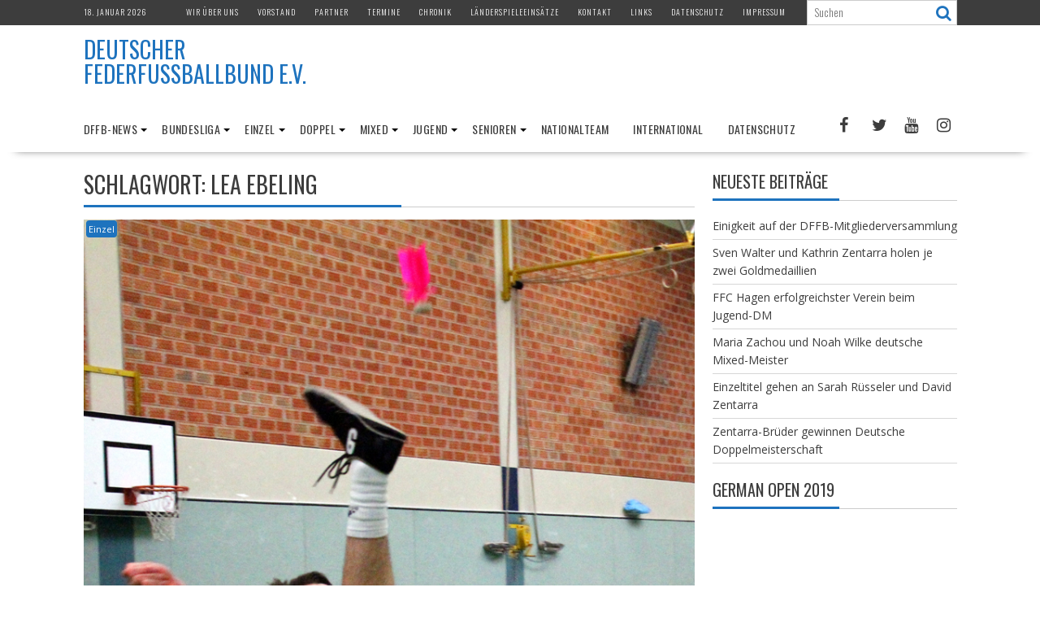

--- FILE ---
content_type: text/html; charset=UTF-8
request_url: https://deutscher-federfussballbund.de/tag/lea-ebeling/
body_size: 125021
content:
<!DOCTYPE html><html lang="de">
			<head>

				<meta charset="UTF-8">
		<meta name="viewport" content="width=device-width, initial-scale=1">
		<link rel="profile" href="http://gmpg.org/xfn/11">
		<link rel="pingback" href="https://deutscher-federfussballbund.de/xmlrpc.php">
		<title>Lea Ebeling &#8211; Deutscher Federfußballbund e.V.</title>
<meta name='robots' content='max-image-preview:large' />
<link rel='dns-prefetch' href='//fonts.googleapis.com' />
<link rel="alternate" type="application/rss+xml" title="Deutscher Federfußballbund e.V. &raquo; Feed" href="https://deutscher-federfussballbund.de/feed/" />
<link rel="alternate" type="application/rss+xml" title="Deutscher Federfußballbund e.V. &raquo; Kommentar-Feed" href="https://deutscher-federfussballbund.de/comments/feed/" />
<link rel="alternate" type="application/rss+xml" title="Deutscher Federfußballbund e.V. &raquo; Lea Ebeling Schlagwort-Feed" href="https://deutscher-federfussballbund.de/tag/lea-ebeling/feed/" />
<style id='wp-img-auto-sizes-contain-inline-css' type='text/css'>
img:is([sizes=auto i],[sizes^="auto," i]){contain-intrinsic-size:3000px 1500px}
/*# sourceURL=wp-img-auto-sizes-contain-inline-css */
</style>
<link rel='stylesheet' id='dashicons-css' href='https://deutscher-federfussballbund.de/wp-includes/css/dashicons.min.css?ver=6.9' type='text/css' media='all' />
<link rel='stylesheet' id='post-views-counter-frontend-css' href='https://deutscher-federfussballbund.de/wp-content/plugins/post-views-counter/css/frontend.min.css?ver=1.5.9' type='text/css' media='all' />
<style id='wp-emoji-styles-inline-css' type='text/css'>

	img.wp-smiley, img.emoji {
		display: inline !important;
		border: none !important;
		box-shadow: none !important;
		height: 1em !important;
		width: 1em !important;
		margin: 0 0.07em !important;
		vertical-align: -0.1em !important;
		background: none !important;
		padding: 0 !important;
	}
/*# sourceURL=wp-emoji-styles-inline-css */
</style>
<style id='wp-block-library-inline-css' type='text/css'>
:root{--wp-block-synced-color:#7a00df;--wp-block-synced-color--rgb:122,0,223;--wp-bound-block-color:var(--wp-block-synced-color);--wp-editor-canvas-background:#ddd;--wp-admin-theme-color:#007cba;--wp-admin-theme-color--rgb:0,124,186;--wp-admin-theme-color-darker-10:#006ba1;--wp-admin-theme-color-darker-10--rgb:0,107,160.5;--wp-admin-theme-color-darker-20:#005a87;--wp-admin-theme-color-darker-20--rgb:0,90,135;--wp-admin-border-width-focus:2px}@media (min-resolution:192dpi){:root{--wp-admin-border-width-focus:1.5px}}.wp-element-button{cursor:pointer}:root .has-very-light-gray-background-color{background-color:#eee}:root .has-very-dark-gray-background-color{background-color:#313131}:root .has-very-light-gray-color{color:#eee}:root .has-very-dark-gray-color{color:#313131}:root .has-vivid-green-cyan-to-vivid-cyan-blue-gradient-background{background:linear-gradient(135deg,#00d084,#0693e3)}:root .has-purple-crush-gradient-background{background:linear-gradient(135deg,#34e2e4,#4721fb 50%,#ab1dfe)}:root .has-hazy-dawn-gradient-background{background:linear-gradient(135deg,#faaca8,#dad0ec)}:root .has-subdued-olive-gradient-background{background:linear-gradient(135deg,#fafae1,#67a671)}:root .has-atomic-cream-gradient-background{background:linear-gradient(135deg,#fdd79a,#004a59)}:root .has-nightshade-gradient-background{background:linear-gradient(135deg,#330968,#31cdcf)}:root .has-midnight-gradient-background{background:linear-gradient(135deg,#020381,#2874fc)}:root{--wp--preset--font-size--normal:16px;--wp--preset--font-size--huge:42px}.has-regular-font-size{font-size:1em}.has-larger-font-size{font-size:2.625em}.has-normal-font-size{font-size:var(--wp--preset--font-size--normal)}.has-huge-font-size{font-size:var(--wp--preset--font-size--huge)}.has-text-align-center{text-align:center}.has-text-align-left{text-align:left}.has-text-align-right{text-align:right}.has-fit-text{white-space:nowrap!important}#end-resizable-editor-section{display:none}.aligncenter{clear:both}.items-justified-left{justify-content:flex-start}.items-justified-center{justify-content:center}.items-justified-right{justify-content:flex-end}.items-justified-space-between{justify-content:space-between}.screen-reader-text{border:0;clip-path:inset(50%);height:1px;margin:-1px;overflow:hidden;padding:0;position:absolute;width:1px;word-wrap:normal!important}.screen-reader-text:focus{background-color:#ddd;clip-path:none;color:#444;display:block;font-size:1em;height:auto;left:5px;line-height:normal;padding:15px 23px 14px;text-decoration:none;top:5px;width:auto;z-index:100000}html :where(.has-border-color){border-style:solid}html :where([style*=border-top-color]){border-top-style:solid}html :where([style*=border-right-color]){border-right-style:solid}html :where([style*=border-bottom-color]){border-bottom-style:solid}html :where([style*=border-left-color]){border-left-style:solid}html :where([style*=border-width]){border-style:solid}html :where([style*=border-top-width]){border-top-style:solid}html :where([style*=border-right-width]){border-right-style:solid}html :where([style*=border-bottom-width]){border-bottom-style:solid}html :where([style*=border-left-width]){border-left-style:solid}html :where(img[class*=wp-image-]){height:auto;max-width:100%}:where(figure){margin:0 0 1em}html :where(.is-position-sticky){--wp-admin--admin-bar--position-offset:var(--wp-admin--admin-bar--height,0px)}@media screen and (max-width:600px){html :where(.is-position-sticky){--wp-admin--admin-bar--position-offset:0px}}

/*# sourceURL=wp-block-library-inline-css */
</style><style id='global-styles-inline-css' type='text/css'>
:root{--wp--preset--aspect-ratio--square: 1;--wp--preset--aspect-ratio--4-3: 4/3;--wp--preset--aspect-ratio--3-4: 3/4;--wp--preset--aspect-ratio--3-2: 3/2;--wp--preset--aspect-ratio--2-3: 2/3;--wp--preset--aspect-ratio--16-9: 16/9;--wp--preset--aspect-ratio--9-16: 9/16;--wp--preset--color--black: #000000;--wp--preset--color--cyan-bluish-gray: #abb8c3;--wp--preset--color--white: #ffffff;--wp--preset--color--pale-pink: #f78da7;--wp--preset--color--vivid-red: #cf2e2e;--wp--preset--color--luminous-vivid-orange: #ff6900;--wp--preset--color--luminous-vivid-amber: #fcb900;--wp--preset--color--light-green-cyan: #7bdcb5;--wp--preset--color--vivid-green-cyan: #00d084;--wp--preset--color--pale-cyan-blue: #8ed1fc;--wp--preset--color--vivid-cyan-blue: #0693e3;--wp--preset--color--vivid-purple: #9b51e0;--wp--preset--gradient--vivid-cyan-blue-to-vivid-purple: linear-gradient(135deg,rgb(6,147,227) 0%,rgb(155,81,224) 100%);--wp--preset--gradient--light-green-cyan-to-vivid-green-cyan: linear-gradient(135deg,rgb(122,220,180) 0%,rgb(0,208,130) 100%);--wp--preset--gradient--luminous-vivid-amber-to-luminous-vivid-orange: linear-gradient(135deg,rgb(252,185,0) 0%,rgb(255,105,0) 100%);--wp--preset--gradient--luminous-vivid-orange-to-vivid-red: linear-gradient(135deg,rgb(255,105,0) 0%,rgb(207,46,46) 100%);--wp--preset--gradient--very-light-gray-to-cyan-bluish-gray: linear-gradient(135deg,rgb(238,238,238) 0%,rgb(169,184,195) 100%);--wp--preset--gradient--cool-to-warm-spectrum: linear-gradient(135deg,rgb(74,234,220) 0%,rgb(151,120,209) 20%,rgb(207,42,186) 40%,rgb(238,44,130) 60%,rgb(251,105,98) 80%,rgb(254,248,76) 100%);--wp--preset--gradient--blush-light-purple: linear-gradient(135deg,rgb(255,206,236) 0%,rgb(152,150,240) 100%);--wp--preset--gradient--blush-bordeaux: linear-gradient(135deg,rgb(254,205,165) 0%,rgb(254,45,45) 50%,rgb(107,0,62) 100%);--wp--preset--gradient--luminous-dusk: linear-gradient(135deg,rgb(255,203,112) 0%,rgb(199,81,192) 50%,rgb(65,88,208) 100%);--wp--preset--gradient--pale-ocean: linear-gradient(135deg,rgb(255,245,203) 0%,rgb(182,227,212) 50%,rgb(51,167,181) 100%);--wp--preset--gradient--electric-grass: linear-gradient(135deg,rgb(202,248,128) 0%,rgb(113,206,126) 100%);--wp--preset--gradient--midnight: linear-gradient(135deg,rgb(2,3,129) 0%,rgb(40,116,252) 100%);--wp--preset--font-size--small: 13px;--wp--preset--font-size--medium: 20px;--wp--preset--font-size--large: 36px;--wp--preset--font-size--x-large: 42px;--wp--preset--spacing--20: 0.44rem;--wp--preset--spacing--30: 0.67rem;--wp--preset--spacing--40: 1rem;--wp--preset--spacing--50: 1.5rem;--wp--preset--spacing--60: 2.25rem;--wp--preset--spacing--70: 3.38rem;--wp--preset--spacing--80: 5.06rem;--wp--preset--shadow--natural: 6px 6px 9px rgba(0, 0, 0, 0.2);--wp--preset--shadow--deep: 12px 12px 50px rgba(0, 0, 0, 0.4);--wp--preset--shadow--sharp: 6px 6px 0px rgba(0, 0, 0, 0.2);--wp--preset--shadow--outlined: 6px 6px 0px -3px rgb(255, 255, 255), 6px 6px rgb(0, 0, 0);--wp--preset--shadow--crisp: 6px 6px 0px rgb(0, 0, 0);}:where(.is-layout-flex){gap: 0.5em;}:where(.is-layout-grid){gap: 0.5em;}body .is-layout-flex{display: flex;}.is-layout-flex{flex-wrap: wrap;align-items: center;}.is-layout-flex > :is(*, div){margin: 0;}body .is-layout-grid{display: grid;}.is-layout-grid > :is(*, div){margin: 0;}:where(.wp-block-columns.is-layout-flex){gap: 2em;}:where(.wp-block-columns.is-layout-grid){gap: 2em;}:where(.wp-block-post-template.is-layout-flex){gap: 1.25em;}:where(.wp-block-post-template.is-layout-grid){gap: 1.25em;}.has-black-color{color: var(--wp--preset--color--black) !important;}.has-cyan-bluish-gray-color{color: var(--wp--preset--color--cyan-bluish-gray) !important;}.has-white-color{color: var(--wp--preset--color--white) !important;}.has-pale-pink-color{color: var(--wp--preset--color--pale-pink) !important;}.has-vivid-red-color{color: var(--wp--preset--color--vivid-red) !important;}.has-luminous-vivid-orange-color{color: var(--wp--preset--color--luminous-vivid-orange) !important;}.has-luminous-vivid-amber-color{color: var(--wp--preset--color--luminous-vivid-amber) !important;}.has-light-green-cyan-color{color: var(--wp--preset--color--light-green-cyan) !important;}.has-vivid-green-cyan-color{color: var(--wp--preset--color--vivid-green-cyan) !important;}.has-pale-cyan-blue-color{color: var(--wp--preset--color--pale-cyan-blue) !important;}.has-vivid-cyan-blue-color{color: var(--wp--preset--color--vivid-cyan-blue) !important;}.has-vivid-purple-color{color: var(--wp--preset--color--vivid-purple) !important;}.has-black-background-color{background-color: var(--wp--preset--color--black) !important;}.has-cyan-bluish-gray-background-color{background-color: var(--wp--preset--color--cyan-bluish-gray) !important;}.has-white-background-color{background-color: var(--wp--preset--color--white) !important;}.has-pale-pink-background-color{background-color: var(--wp--preset--color--pale-pink) !important;}.has-vivid-red-background-color{background-color: var(--wp--preset--color--vivid-red) !important;}.has-luminous-vivid-orange-background-color{background-color: var(--wp--preset--color--luminous-vivid-orange) !important;}.has-luminous-vivid-amber-background-color{background-color: var(--wp--preset--color--luminous-vivid-amber) !important;}.has-light-green-cyan-background-color{background-color: var(--wp--preset--color--light-green-cyan) !important;}.has-vivid-green-cyan-background-color{background-color: var(--wp--preset--color--vivid-green-cyan) !important;}.has-pale-cyan-blue-background-color{background-color: var(--wp--preset--color--pale-cyan-blue) !important;}.has-vivid-cyan-blue-background-color{background-color: var(--wp--preset--color--vivid-cyan-blue) !important;}.has-vivid-purple-background-color{background-color: var(--wp--preset--color--vivid-purple) !important;}.has-black-border-color{border-color: var(--wp--preset--color--black) !important;}.has-cyan-bluish-gray-border-color{border-color: var(--wp--preset--color--cyan-bluish-gray) !important;}.has-white-border-color{border-color: var(--wp--preset--color--white) !important;}.has-pale-pink-border-color{border-color: var(--wp--preset--color--pale-pink) !important;}.has-vivid-red-border-color{border-color: var(--wp--preset--color--vivid-red) !important;}.has-luminous-vivid-orange-border-color{border-color: var(--wp--preset--color--luminous-vivid-orange) !important;}.has-luminous-vivid-amber-border-color{border-color: var(--wp--preset--color--luminous-vivid-amber) !important;}.has-light-green-cyan-border-color{border-color: var(--wp--preset--color--light-green-cyan) !important;}.has-vivid-green-cyan-border-color{border-color: var(--wp--preset--color--vivid-green-cyan) !important;}.has-pale-cyan-blue-border-color{border-color: var(--wp--preset--color--pale-cyan-blue) !important;}.has-vivid-cyan-blue-border-color{border-color: var(--wp--preset--color--vivid-cyan-blue) !important;}.has-vivid-purple-border-color{border-color: var(--wp--preset--color--vivid-purple) !important;}.has-vivid-cyan-blue-to-vivid-purple-gradient-background{background: var(--wp--preset--gradient--vivid-cyan-blue-to-vivid-purple) !important;}.has-light-green-cyan-to-vivid-green-cyan-gradient-background{background: var(--wp--preset--gradient--light-green-cyan-to-vivid-green-cyan) !important;}.has-luminous-vivid-amber-to-luminous-vivid-orange-gradient-background{background: var(--wp--preset--gradient--luminous-vivid-amber-to-luminous-vivid-orange) !important;}.has-luminous-vivid-orange-to-vivid-red-gradient-background{background: var(--wp--preset--gradient--luminous-vivid-orange-to-vivid-red) !important;}.has-very-light-gray-to-cyan-bluish-gray-gradient-background{background: var(--wp--preset--gradient--very-light-gray-to-cyan-bluish-gray) !important;}.has-cool-to-warm-spectrum-gradient-background{background: var(--wp--preset--gradient--cool-to-warm-spectrum) !important;}.has-blush-light-purple-gradient-background{background: var(--wp--preset--gradient--blush-light-purple) !important;}.has-blush-bordeaux-gradient-background{background: var(--wp--preset--gradient--blush-bordeaux) !important;}.has-luminous-dusk-gradient-background{background: var(--wp--preset--gradient--luminous-dusk) !important;}.has-pale-ocean-gradient-background{background: var(--wp--preset--gradient--pale-ocean) !important;}.has-electric-grass-gradient-background{background: var(--wp--preset--gradient--electric-grass) !important;}.has-midnight-gradient-background{background: var(--wp--preset--gradient--midnight) !important;}.has-small-font-size{font-size: var(--wp--preset--font-size--small) !important;}.has-medium-font-size{font-size: var(--wp--preset--font-size--medium) !important;}.has-large-font-size{font-size: var(--wp--preset--font-size--large) !important;}.has-x-large-font-size{font-size: var(--wp--preset--font-size--x-large) !important;}
/*# sourceURL=global-styles-inline-css */
</style>

<style id='classic-theme-styles-inline-css' type='text/css'>
/*! This file is auto-generated */
.wp-block-button__link{color:#fff;background-color:#32373c;border-radius:9999px;box-shadow:none;text-decoration:none;padding:calc(.667em + 2px) calc(1.333em + 2px);font-size:1.125em}.wp-block-file__button{background:#32373c;color:#fff;text-decoration:none}
/*# sourceURL=/wp-includes/css/classic-themes.min.css */
</style>
<link rel='stylesheet' id='fontawesome-css' href='https://deutscher-federfussballbund.de/wp-content/plugins/gutentor/assets/library/fontawesome/css/all.min.css?ver=5.12.0' type='text/css' media='all' />
<link rel='stylesheet' id='wpness-grid-css' href='https://deutscher-federfussballbund.de/wp-content/plugins/gutentor/assets/library/wpness-grid/wpness-grid.css?ver=1.0.0' type='text/css' media='all' />
<link rel='stylesheet' id='animate-css' href='https://deutscher-federfussballbund.de/wp-content/plugins/gutentor/assets/library/animatecss/animate.min.css?ver=3.7.2' type='text/css' media='all' />
<link rel='stylesheet' id='wp-components-css' href='https://deutscher-federfussballbund.de/wp-includes/css/dist/components/style.min.css?ver=6.9' type='text/css' media='all' />
<link rel='stylesheet' id='wp-preferences-css' href='https://deutscher-federfussballbund.de/wp-includes/css/dist/preferences/style.min.css?ver=6.9' type='text/css' media='all' />
<link rel='stylesheet' id='wp-block-editor-css' href='https://deutscher-federfussballbund.de/wp-includes/css/dist/block-editor/style.min.css?ver=6.9' type='text/css' media='all' />
<link rel='stylesheet' id='wp-reusable-blocks-css' href='https://deutscher-federfussballbund.de/wp-includes/css/dist/reusable-blocks/style.min.css?ver=6.9' type='text/css' media='all' />
<link rel='stylesheet' id='wp-patterns-css' href='https://deutscher-federfussballbund.de/wp-includes/css/dist/patterns/style.min.css?ver=6.9' type='text/css' media='all' />
<link rel='stylesheet' id='wp-editor-css' href='https://deutscher-federfussballbund.de/wp-includes/css/dist/editor/style.min.css?ver=6.9' type='text/css' media='all' />
<link rel='stylesheet' id='gutentor-css' href='https://deutscher-federfussballbund.de/wp-content/plugins/gutentor/dist/blocks.style.build.css?ver=3.5.3' type='text/css' media='all' />
<link rel='stylesheet' id='contact-form-7-css' href='https://deutscher-federfussballbund.de/wp-content/plugins/contact-form-7/includes/css/styles.css?ver=6.1.4' type='text/css' media='all' />
<link rel='stylesheet' id='bxslider-css' href='https://deutscher-federfussballbund.de/wp-content/themes/supernews/assets/library/bxslider/css/jquery.bxslider.min.css?ver=4.2.51' type='text/css' media='all' />
<link rel='stylesheet' id='supernews-googleapis-css' href='//fonts.googleapis.com/css?family=Oswald%3A400%2C300%7COpen+Sans%3A600%2C400&#038;ver=1.0.1' type='text/css' media='all' />
<link rel='stylesheet' id='font-awesome-css' href='https://deutscher-federfussballbund.de/wp-content/themes/supernews/assets/library/Font-Awesome/css/font-awesome.min.css?ver=4.7.0' type='text/css' media='all' />
<link rel='stylesheet' id='supernews-style-css' href='https://deutscher-federfussballbund.de/wp-content/themes/supernews/style.css?ver=6.9' type='text/css' media='all' />
<style id='supernews-style-inline-css' type='text/css'>
mark,
            .comment-form .form-submit input,
            .read-more,
            .header-latest-posts .bn-title,
            .slider-section .cat-links a,
            .featured-desc .above-entry-meta .cat-links a,
            #calendar_wrap #wp-calendar #today,
            #calendar_wrap #wp-calendar #today a,
            .wpcf7-form input.wpcf7-submit:hover,
            .breadcrumb,
            .post-thumb .cat-links > a,
            article.post.sticky,
            .slicknav_btn{
            background: #1e73be;
            }
             a:hover,
            .screen-reader-text:focus,
            .bn-content a:hover,
            .socials a:hover,
            .site-title a,
            .widget_search input#s,
            .search-block #searchsubmit,
            .widget_search #searchsubmit,
            .footer-sidebar .featured-desc .below-entry-meta a:hover,
            .slider-section .slide-title:hover,
            .slider-feature-wrap a:hover,
            .featured-desc .below-entry-meta span:hover,
            .posted-on a:hover,
            .cat-links a:hover,
            .comments-link a:hover,
            .edit-link a:hover,
            .tags-links a:hover,
            .byline a:hover,
            .nav-links a:hover,
            #supernews-breadcrumbs a:hover,
            .wpcf7-form input.wpcf7-submit,
            .header-wrapper .menu li:hover > a,
            .header-wrapper .menu > li.current-menu-item > a,
            .header-wrapper .menu > li.current-menu-parent > a,
            .header-wrapper .menu > li.current_page_parent > a,
            .header-wrapper .menu > li.current_page_ancestor > a,
            .header-wrapper .main-navigation ul ul.sub-menu li:hover > a,
            .top-block li a:hover
            {
                color: #1e73be;
            }
            .widget_search input#s,
            .tagcloud a{
                border: 1px solid #1e73be;
            }
            .footer-wrapper .footer-copyright,
            .nav-links .nav-previous a:hover,
            .nav-links .nav-next a:hover{
                border-top: 1px solid #1e73be;
            }
            .widget-title:before,
            .page-header .page-title:before,
            .single .entry-header .entry-title:before,
            .blog-no-image article.post.sticky{
                border-bottom: 3px solid #1e73be;
            }
            .wpcf7-form input.wpcf7-submit{
                border: 2px solid #1e73be;
            }
            .bn-title::after,
            .breadcrumb::after {
                border-left: 5px solid #1e73be;
            }
            .rtl .bn-title::after,
            .rtl .breadcrumb::after {
                border-right: 5px solid #1e73be;
                border-left: medium none;
            }
        @media screen and (max-width:992px){
                .slicknav_btn{
                    border: 1px solid #1e73be;
                }
                .slicknav_btn.slicknav_open{
                    border: 1px solid #ffffff;
                }
                .slicknav_nav li:hover > a,
                .slicknav_nav li.current-menu-ancestor a,
                .slicknav_nav li.current-menu-item  > a,
                .slicknav_nav li.current_page_item a,
                .slicknav_nav li.current_page_item .slicknav_item span,
                .slicknav_nav li .slicknav_item:hover a{
                    color: #1e73be;
                }
            }
                    .cat-links .at-cat-item-1{
                    background: #1e73be!important;
                    color : #fff!important;
                    }
                    
                    .cat-links .at-cat-item-1:hover{
                    background: #2d2d2d!important;
                    color : #fff!important;
                    }
                    
                    .cat-links .at-cat-item-2{
                    background: #1e73be!important;
                    color : #fff!important;
                    }
                    
                    .cat-links .at-cat-item-2:hover{
                    background: #2d2d2d!important;
                    color : #fff!important;
                    }
                    
                    .cat-links .at-cat-item-3{
                    background: #1e73be!important;
                    color : #fff!important;
                    }
                    
                    .cat-links .at-cat-item-3:hover{
                    background: #2d2d2d!important;
                    color : #fff!important;
                    }
                    
                    .cat-links .at-cat-item-4{
                    background: #1e73be!important;
                    color : #fff!important;
                    }
                    
                    .cat-links .at-cat-item-4:hover{
                    background: #2d2d2d!important;
                    color : #fff!important;
                    }
                    
                    .cat-links .at-cat-item-5{
                    background: #1e73be!important;
                    color : #fff!important;
                    }
                    
                    .cat-links .at-cat-item-5:hover{
                    background: #2d2d2d!important;
                    color : #fff!important;
                    }
                    
                    .cat-links .at-cat-item-6{
                    background: #1e73be!important;
                    color : #fff!important;
                    }
                    
                    .cat-links .at-cat-item-6:hover{
                    background: #2d2d2d!important;
                    color : #fff!important;
                    }
                    
                    .cat-links .at-cat-item-7{
                    background: #1e73be!important;
                    color : #fff!important;
                    }
                    
                    .cat-links .at-cat-item-7:hover{
                    background: #2d2d2d!important;
                    color : #fff!important;
                    }
                    
                    .cat-links .at-cat-item-8{
                    background: #1e73be!important;
                    color : #fff!important;
                    }
                    
                    .cat-links .at-cat-item-8:hover{
                    background: #2d2d2d!important;
                    color : #fff!important;
                    }
                    
                    .cat-links .at-cat-item-84{
                    background: #1e73be!important;
                    color : #fff!important;
                    }
                    
                    .cat-links .at-cat-item-84:hover{
                    background: #2d2d2d!important;
                    color : #fff!important;
                    }
                    
                    .cat-links .at-cat-item-345{
                    background: #1e73be!important;
                    color : #fff!important;
                    }
                    
                    .cat-links .at-cat-item-345:hover{
                    background: #2d2d2d!important;
                    color : #fff!important;
                    }
                    
/*# sourceURL=supernews-style-inline-css */
</style>
<link rel='stylesheet' id='supernews-block-front-styles-css' href='https://deutscher-federfussballbund.de/wp-content/themes/supernews/acmethemes/gutenberg/gutenberg-front.css?ver=1.0' type='text/css' media='all' />
<link rel='stylesheet' id='tablepress-default-css' href='https://deutscher-federfussballbund.de/wp-content/plugins/tablepress/css/build/default.css?ver=3.2.5' type='text/css' media='all' />
<script type="text/javascript" src="https://deutscher-federfussballbund.de/wp-includes/js/jquery/jquery.min.js?ver=3.7.1" id="jquery-core-js"></script>
<script type="text/javascript" src="https://deutscher-federfussballbund.de/wp-includes/js/jquery/jquery-migrate.min.js?ver=3.4.1" id="jquery-migrate-js"></script>
<link rel="https://api.w.org/" href="https://deutscher-federfussballbund.de/wp-json/" /><link rel="alternate" title="JSON" type="application/json" href="https://deutscher-federfussballbund.de/wp-json/wp/v2/tags/315" /><link rel="EditURI" type="application/rsd+xml" title="RSD" href="https://deutscher-federfussballbund.de/xmlrpc.php?rsd" />
<meta name="generator" content="WordPress 6.9" />
<link rel="icon" href="https://deutscher-federfussballbund.de/wp-content/uploads/2017/06/cropped-cropped-DFFB-Logo-2017-1-32x32.jpg" sizes="32x32" />
<link rel="icon" href="https://deutscher-federfussballbund.de/wp-content/uploads/2017/06/cropped-cropped-DFFB-Logo-2017-1-192x192.jpg" sizes="192x192" />
<link rel="apple-touch-icon" href="https://deutscher-federfussballbund.de/wp-content/uploads/2017/06/cropped-cropped-DFFB-Logo-2017-1-180x180.jpg" />
<meta name="msapplication-TileImage" content="https://deutscher-federfussballbund.de/wp-content/uploads/2017/06/cropped-cropped-DFFB-Logo-2017-1-270x270.jpg" />

	</head>
<body class="archive tag tag-lea-ebeling tag-315 wp-custom-logo wp-theme-supernews gutentor-active at-sticky-sidebar left-logo-right-ads right-sidebar group-blog">

		<div id="page" class="hfeed site">
				<a class="skip-link screen-reader-text" href="#content" title="link">Skip to content</a>
				<header id="masthead" class="site-header">
			<div class="top-header-section clearfix">
				<div class="wrapper">
					 <div class="header-date top-block">18. Januar 2026</div>						<div class="acmethemes-top-nav top-block"><ul id="menu-top-ebene" class="menu"><li id="menu-item-55" class="menu-item menu-item-type-post_type menu-item-object-page menu-item-55"><a href="https://deutscher-federfussballbund.de/wir-ueber-uns/">Wir über uns</a></li>
<li id="menu-item-45" class="menu-item menu-item-type-post_type menu-item-object-page menu-item-45"><a href="https://deutscher-federfussballbund.de/vorstand/">Vorstand</a></li>
<li id="menu-item-59" class="menu-item menu-item-type-post_type menu-item-object-page menu-item-59"><a href="https://deutscher-federfussballbund.de/partner/">Partner</a></li>
<li id="menu-item-44" class="menu-item menu-item-type-post_type menu-item-object-page menu-item-44"><a href="https://deutscher-federfussballbund.de/termine/">Termine</a></li>
<li id="menu-item-47" class="menu-item menu-item-type-post_type menu-item-object-page menu-item-47"><a href="https://deutscher-federfussballbund.de/chronik/">Chronik</a></li>
<li id="menu-item-1069" class="menu-item menu-item-type-post_type menu-item-object-page menu-item-1069"><a href="https://deutscher-federfussballbund.de/laenderspieleeinsaetze/">Länderspieleeinsätze</a></li>
<li id="menu-item-43" class="menu-item menu-item-type-post_type menu-item-object-page menu-item-43"><a href="https://deutscher-federfussballbund.de/kontakt-2/">Kontakt</a></li>
<li id="menu-item-46" class="menu-item menu-item-type-post_type menu-item-object-page menu-item-46"><a href="https://deutscher-federfussballbund.de/links/">Links</a></li>
<li id="menu-item-3532" class="menu-item menu-item-type-post_type menu-item-object-page menu-item-3532"><a href="https://deutscher-federfussballbund.de/datenschutz/">Datenschutz</a></li>
<li id="menu-item-48" class="menu-item menu-item-type-post_type menu-item-object-page menu-item-48"><a href="https://deutscher-federfussballbund.de/impressum/">Impressum</a></li>
</ul></div>												<div class="header-search top-block">
							<div class="search-block">
	<form action="https://deutscher-federfussballbund.de" class="searchform" id="searchform" method="get" role="search">
		<div>
			<label for="menu-search" class="screen-reader-text"></label>
						<input type="text"  placeholder="Suchen"  id="menu-search" name="s" value="">
			<button class="fa fa-search" type="submit" id="searchsubmit"></button>
		</div>
	</form>
</div>
						</div>
										</div>
			</div><!-- .top-header-section -->
			<div class="header-wrapper clearfix">
				<div class="header-container">
										<div class="wrapper site-branding clearfix">
												<div class="site-logo">
																<p class="site-title">
										<a href="https://deutscher-federfussballbund.de/" rel="home">Deutscher Federfußballbund e.V.</a>
									</p>
															</div><!--site-logo-->
													<div class="clearfix"></div>
					</div>
										<nav id="site-navigation" class="main-navigation  clearfix">
						<div class="header-main-menu wrapper clearfix">
							<div class="acmethemes-nav"><ul id="menu-zweite-ebene" class="menu"><li id="menu-item-440" class="menu-item menu-item-type-taxonomy menu-item-object-category menu-item-has-children menu-item-440"><a href="https://deutscher-federfussballbund.de/category/dffb-news/">DFFB-News</a>
<ul class="sub-menu">
	<li id="menu-item-2188" class="menu-item menu-item-type-post_type menu-item-object-page menu-item-2188"><a href="https://deutscher-federfussballbund.de/spielregeln/">Spielregeln</a></li>
	<li id="menu-item-2495" class="menu-item menu-item-type-post_type menu-item-object-page menu-item-2495"><a href="https://deutscher-federfussballbund.de/wettspielordnung/">Wettspielordnung</a></li>
	<li id="menu-item-2501" class="menu-item menu-item-type-post_type menu-item-object-page menu-item-2501"><a href="https://deutscher-federfussballbund.de/satzung-des-deutschen-federfussballbundes/">DFFB-Satzung</a></li>
</ul>
</li>
<li id="menu-item-101" class="menu-item menu-item-type-taxonomy menu-item-object-category menu-item-has-children menu-item-101"><a href="https://deutscher-federfussballbund.de/category/bundesliga/">Bundesliga</a>
<ul class="sub-menu">
	<li id="menu-item-6244" class="menu-item menu-item-type-post_type menu-item-object-page menu-item-6244"><a href="https://deutscher-federfussballbund.de/saison-2025/">Saison 2025</a></li>
	<li id="menu-item-5941" class="menu-item menu-item-type-post_type menu-item-object-page menu-item-5941"><a href="https://deutscher-federfussballbund.de/saison-2024/">Saison 2024</a></li>
	<li id="menu-item-5310" class="menu-item menu-item-type-post_type menu-item-object-page menu-item-5310"><a href="https://deutscher-federfussballbund.de/saison-2023/">Saison 2023</a></li>
	<li id="menu-item-4811" class="menu-item menu-item-type-post_type menu-item-object-page menu-item-4811"><a href="https://deutscher-federfussballbund.de/saison-2022/">Saison 2022</a></li>
	<li id="menu-item-4418" class="menu-item menu-item-type-post_type menu-item-object-page menu-item-4418"><a href="https://deutscher-federfussballbund.de/saison-2020/">Saison 2020</a></li>
	<li id="menu-item-3840" class="menu-item menu-item-type-post_type menu-item-object-page menu-item-3840"><a href="https://deutscher-federfussballbund.de/saison-2019/">Saison 2019</a></li>
	<li id="menu-item-3372" class="menu-item menu-item-type-post_type menu-item-object-page menu-item-3372"><a href="https://deutscher-federfussballbund.de/saison-2018/">Saison 2018</a></li>
	<li id="menu-item-1622" class="menu-item menu-item-type-post_type menu-item-object-page menu-item-1622"><a href="https://deutscher-federfussballbund.de/saison-2017/">Saison 2017</a></li>
	<li id="menu-item-1236" class="menu-item menu-item-type-post_type menu-item-object-page menu-item-1236"><a href="https://deutscher-federfussballbund.de/saison-2016/">Saison 2016</a></li>
	<li id="menu-item-1247" class="menu-item menu-item-type-post_type menu-item-object-page menu-item-1247"><a href="https://deutscher-federfussballbund.de/saison-2015/">Saison 2015</a></li>
	<li id="menu-item-1258" class="menu-item menu-item-type-post_type menu-item-object-page menu-item-1258"><a href="https://deutscher-federfussballbund.de/saison-2014/">Saison 2014</a></li>
	<li id="menu-item-1288" class="menu-item menu-item-type-post_type menu-item-object-page menu-item-1288"><a href="https://deutscher-federfussballbund.de/saison-2013/">Saison 2013</a></li>
	<li id="menu-item-1287" class="menu-item menu-item-type-post_type menu-item-object-page menu-item-1287"><a href="https://deutscher-federfussballbund.de/saison-2012/">Saison 2012</a></li>
	<li id="menu-item-1286" class="menu-item menu-item-type-post_type menu-item-object-page menu-item-1286"><a href="https://deutscher-federfussballbund.de/saison-2011/">Saison 2011</a></li>
	<li id="menu-item-1333" class="menu-item menu-item-type-post_type menu-item-object-page menu-item-1333"><a href="https://deutscher-federfussballbund.de/saison-2010/">Saison 2010</a></li>
	<li id="menu-item-1284" class="menu-item menu-item-type-post_type menu-item-object-page menu-item-1284"><a href="https://deutscher-federfussballbund.de/saison-2009/">Saison 2009</a></li>
	<li id="menu-item-1283" class="menu-item menu-item-type-post_type menu-item-object-page menu-item-1283"><a href="https://deutscher-federfussballbund.de/saison-2008/">Saison 2008</a></li>
	<li id="menu-item-1282" class="menu-item menu-item-type-post_type menu-item-object-page menu-item-1282"><a href="https://deutscher-federfussballbund.de/saison-2007/">Saison 2007</a></li>
	<li id="menu-item-1281" class="menu-item menu-item-type-post_type menu-item-object-page menu-item-1281"><a href="https://deutscher-federfussballbund.de/saison-2006/">Saison 2006</a></li>
	<li id="menu-item-1280" class="menu-item menu-item-type-post_type menu-item-object-page menu-item-1280"><a href="https://deutscher-federfussballbund.de/saison-2005/">Saison 2005</a></li>
</ul>
</li>
<li id="menu-item-78" class="menu-item menu-item-type-taxonomy menu-item-object-category menu-item-has-children menu-item-78"><a href="https://deutscher-federfussballbund.de/category/einzel/">Einzel</a>
<ul class="sub-menu">
	<li id="menu-item-6236" class="menu-item menu-item-type-post_type menu-item-object-page menu-item-6236"><a href="https://deutscher-federfussballbund.de/einzel-rangliste-2025/">Einzel-Rangliste 2025</a></li>
	<li id="menu-item-5936" class="menu-item menu-item-type-post_type menu-item-object-page menu-item-5936"><a href="https://deutscher-federfussballbund.de/einzelrangliste-2024/">Einzelrangliste 2024</a></li>
	<li id="menu-item-5325" class="menu-item menu-item-type-post_type menu-item-object-page menu-item-5325"><a href="https://deutscher-federfussballbund.de/einzelrangliste-2023/">Einzelrangliste 2023</a></li>
	<li id="menu-item-4762" class="menu-item menu-item-type-post_type menu-item-object-page menu-item-4762"><a href="https://deutscher-federfussballbund.de/einzelrangliste-2022/">Einzelrangliste 2022</a></li>
	<li id="menu-item-3833" class="menu-item menu-item-type-post_type menu-item-object-page menu-item-3833"><a href="https://deutscher-federfussballbund.de/einzelrangliste-2019/">Einzelrangliste 2019</a></li>
	<li id="menu-item-3352" class="menu-item menu-item-type-post_type menu-item-object-page menu-item-3352"><a href="https://deutscher-federfussballbund.de/einzelrangliste-2018/">Einzelrangliste 2018</a></li>
	<li id="menu-item-1693" class="menu-item menu-item-type-post_type menu-item-object-page menu-item-1693"><a href="https://deutscher-federfussballbund.de/einzelrangliste-2017/">Einzelrangliste 2017</a></li>
	<li id="menu-item-1694" class="menu-item menu-item-type-post_type menu-item-object-page menu-item-1694"><a href="https://deutscher-federfussballbund.de/einzelrangliste-2016/">Einzelrangliste 2016</a></li>
	<li id="menu-item-1703" class="menu-item menu-item-type-post_type menu-item-object-page menu-item-1703"><a href="https://deutscher-federfussballbund.de/einzelrangliste-2015/">Einzelrangliste 2015</a></li>
	<li id="menu-item-1702" class="menu-item menu-item-type-post_type menu-item-object-page menu-item-1702"><a href="https://deutscher-federfussballbund.de/einzelrangliste-2014/">Einzelrangliste 2014</a></li>
	<li id="menu-item-1701" class="menu-item menu-item-type-post_type menu-item-object-page menu-item-1701"><a href="https://deutscher-federfussballbund.de/einzelrangliste-2013/">Einzelrangliste 2013</a></li>
	<li id="menu-item-1700" class="menu-item menu-item-type-post_type menu-item-object-page menu-item-1700"><a href="https://deutscher-federfussballbund.de/einzelrangliste-2012/">Einzelrangliste 2012</a></li>
	<li id="menu-item-1699" class="menu-item menu-item-type-post_type menu-item-object-page menu-item-1699"><a href="https://deutscher-federfussballbund.de/einzelrangliste-2011/">Einzelrangliste 2011</a></li>
	<li id="menu-item-1698" class="menu-item menu-item-type-post_type menu-item-object-page menu-item-1698"><a href="https://deutscher-federfussballbund.de/einzelrangliste-2010/">Einzelrangliste 2010</a></li>
	<li id="menu-item-1697" class="menu-item menu-item-type-post_type menu-item-object-page menu-item-1697"><a href="https://deutscher-federfussballbund.de/einzelrangliste-2009/">Einzelrangliste 2009</a></li>
	<li id="menu-item-1631" class="menu-item menu-item-type-post_type menu-item-object-page menu-item-1631"><a href="https://deutscher-federfussballbund.de/einzelrangliste-2008/">Einzelrangliste 2008</a></li>
	<li id="menu-item-1696" class="menu-item menu-item-type-post_type menu-item-object-page menu-item-1696"><a href="https://deutscher-federfussballbund.de/einzelrangliste-2007/">Einzelrangliste 2007</a></li>
	<li id="menu-item-1695" class="menu-item menu-item-type-post_type menu-item-object-page menu-item-1695"><a href="https://deutscher-federfussballbund.de/einzelrangliste-2006/">Einzelrangliste 2006</a></li>
	<li id="menu-item-1624" class="menu-item menu-item-type-post_type menu-item-object-page menu-item-1624"><a href="https://deutscher-federfussballbund.de/einzelrangliste-2005/">Einzelrangliste 2005</a></li>
</ul>
</li>
<li id="menu-item-97" class="menu-item menu-item-type-taxonomy menu-item-object-category menu-item-has-children menu-item-97"><a href="https://deutscher-federfussballbund.de/category/doppel/">Doppel</a>
<ul class="sub-menu">
	<li id="menu-item-6234" class="menu-item menu-item-type-post_type menu-item-object-page menu-item-6234"><a href="https://deutscher-federfussballbund.de/doppel-rangliste-2025/">Doppel-Rangliste 2025</a></li>
	<li id="menu-item-5833" class="menu-item menu-item-type-post_type menu-item-object-page menu-item-5833"><a href="https://deutscher-federfussballbund.de/doppelrangliste-2024/">Doppelrangliste 2024</a></li>
	<li id="menu-item-5368" class="menu-item menu-item-type-post_type menu-item-object-page menu-item-5368"><a href="https://deutscher-federfussballbund.de/doppelrangliste-2023/">Doppelrangliste 2023</a></li>
	<li id="menu-item-4805" class="menu-item menu-item-type-post_type menu-item-object-page menu-item-4805"><a href="https://deutscher-federfussballbund.de/doppelrangliste-2022/">Doppelrangliste 2022</a></li>
	<li id="menu-item-4422" class="menu-item menu-item-type-post_type menu-item-object-page menu-item-4422"><a href="https://deutscher-federfussballbund.de/doppelrangliste-2020/">Doppelrangliste 2020</a></li>
	<li id="menu-item-3837" class="menu-item menu-item-type-post_type menu-item-object-page menu-item-3837"><a href="https://deutscher-federfussballbund.de/doppelrangliste-2019/">Doppelrangliste 2019</a></li>
	<li id="menu-item-3349" class="menu-item menu-item-type-post_type menu-item-object-page menu-item-3349"><a href="https://deutscher-federfussballbund.de/doppelrangliste-2018/">Doppelrangliste 2018</a></li>
	<li id="menu-item-1678" class="menu-item menu-item-type-post_type menu-item-object-page menu-item-1678"><a href="https://deutscher-federfussballbund.de/doppelrangliste-2017/">Doppelrangliste 2017</a></li>
	<li id="menu-item-1681" class="menu-item menu-item-type-post_type menu-item-object-page menu-item-1681"><a href="https://deutscher-federfussballbund.de/doppelrangliste-2016/">Doppelrangliste 2016</a></li>
	<li id="menu-item-1682" class="menu-item menu-item-type-post_type menu-item-object-page menu-item-1682"><a href="https://deutscher-federfussballbund.de/doppelrangliste-2015/">Doppelrangliste 2015</a></li>
	<li id="menu-item-1683" class="menu-item menu-item-type-post_type menu-item-object-page menu-item-1683"><a href="https://deutscher-federfussballbund.de/doppelrangliste-2014/">Doppelrangliste 2014</a></li>
	<li id="menu-item-1684" class="menu-item menu-item-type-post_type menu-item-object-page menu-item-1684"><a href="https://deutscher-federfussballbund.de/doppelrangliste-2013/">Doppelrangliste 2013</a></li>
	<li id="menu-item-1667" class="menu-item menu-item-type-post_type menu-item-object-page menu-item-1667"><a href="https://deutscher-federfussballbund.de/doppelrangliste-2012/">Doppelrangliste 2012</a></li>
	<li id="menu-item-1686" class="menu-item menu-item-type-post_type menu-item-object-page menu-item-1686"><a href="https://deutscher-federfussballbund.de/doppelrangliste-2011/">Doppelrangliste 2011</a></li>
	<li id="menu-item-1687" class="menu-item menu-item-type-post_type menu-item-object-page menu-item-1687"><a href="https://deutscher-federfussballbund.de/doppelrangliste-2010/">Doppelrangliste 2010</a></li>
	<li id="menu-item-1688" class="menu-item menu-item-type-post_type menu-item-object-page menu-item-1688"><a href="https://deutscher-federfussballbund.de/doppelrangliste-2009/">Doppelrangliste 2009</a></li>
	<li id="menu-item-1689" class="menu-item menu-item-type-post_type menu-item-object-page menu-item-1689"><a href="https://deutscher-federfussballbund.de/doppelrangliste-2008/">Doppelrangliste 2008</a></li>
	<li id="menu-item-1690" class="menu-item menu-item-type-post_type menu-item-object-page menu-item-1690"><a href="https://deutscher-federfussballbund.de/doppelrangliste-2007/">Doppelrangliste 2007</a></li>
	<li id="menu-item-1691" class="menu-item menu-item-type-post_type menu-item-object-page menu-item-1691"><a href="https://deutscher-federfussballbund.de/doppelrangliste-2006/">Doppelrangliste 2006</a></li>
	<li id="menu-item-1692" class="menu-item menu-item-type-post_type menu-item-object-page menu-item-1692"><a href="https://deutscher-federfussballbund.de/doppelrangliste-2005/">Doppelrangliste 2005</a></li>
</ul>
</li>
<li id="menu-item-4764" class="menu-item menu-item-type-taxonomy menu-item-object-category menu-item-has-children menu-item-4764"><a href="https://deutscher-federfussballbund.de/category/mixed/">Mixed</a>
<ul class="sub-menu">
	<li id="menu-item-6239" class="menu-item menu-item-type-post_type menu-item-object-page menu-item-6239"><a href="https://deutscher-federfussballbund.de/mixed-doppel-rangliste-2025/">Mixed-Doppel Rangliste 2025</a></li>
	<li id="menu-item-5839" class="menu-item menu-item-type-post_type menu-item-object-page menu-item-5839"><a href="https://deutscher-federfussballbund.de/mixed-doppel-rangliste-2024/">Mixed-Doppel Rangliste 2024</a></li>
	<li id="menu-item-5369" class="menu-item menu-item-type-post_type menu-item-object-page menu-item-5369"><a href="https://deutscher-federfussballbund.de/mixed-doppel-rangliste-2023/">Mixed-Doppel-Rangliste 2023</a></li>
	<li id="menu-item-4763" class="menu-item menu-item-type-post_type menu-item-object-page menu-item-4763"><a href="https://deutscher-federfussballbund.de/mixed-doppel-rangliste-2022/">Mixed-Doppel-Rangliste 2022</a></li>
	<li id="menu-item-4435" class="menu-item menu-item-type-post_type menu-item-object-page menu-item-4435"><a href="https://deutscher-federfussballbund.de/mixed-doppel-rangliste-2020/">Mixed-Doppel-Rangliste 2020</a></li>
</ul>
</li>
<li id="menu-item-92" class="menu-item menu-item-type-taxonomy menu-item-object-category menu-item-has-children menu-item-92"><a href="https://deutscher-federfussballbund.de/category/jugend/">Jugend</a>
<ul class="sub-menu">
	<li id="menu-item-4357" class="menu-item menu-item-type-post_type menu-item-object-page menu-item-4357"><a href="https://deutscher-federfussballbund.de/jugend-rangliste-2019/">Jugend-Rangliste 2019</a></li>
	<li id="menu-item-4362" class="menu-item menu-item-type-post_type menu-item-object-page menu-item-4362"><a href="https://deutscher-federfussballbund.de/jugend-rangliste-2018/">Jugend-Rangliste 2018</a></li>
	<li id="menu-item-2169" class="menu-item menu-item-type-post_type menu-item-object-page menu-item-2169"><a href="https://deutscher-federfussballbund.de/jugend-rangliste-2017/">Jugend-Rangliste 2017</a></li>
	<li id="menu-item-2164" class="menu-item menu-item-type-post_type menu-item-object-page menu-item-2164"><a href="https://deutscher-federfussballbund.de/jugend-rangliste-2016/">Jugend-Rangliste 2016</a></li>
	<li id="menu-item-2161" class="menu-item menu-item-type-post_type menu-item-object-page menu-item-2161"><a href="https://deutscher-federfussballbund.de/jugend-rangliste-2015/">Jugend-Rangliste 2015</a></li>
	<li id="menu-item-2158" class="menu-item menu-item-type-post_type menu-item-object-page menu-item-2158"><a href="https://deutscher-federfussballbund.de/jugend-rangliste-2014/">Jugend-Rangliste 2014</a></li>
	<li id="menu-item-2155" class="menu-item menu-item-type-post_type menu-item-object-page menu-item-2155"><a href="https://deutscher-federfussballbund.de/jugend-rangliste-2013/">Jugend-Rangliste 2013</a></li>
	<li id="menu-item-2152" class="menu-item menu-item-type-post_type menu-item-object-page menu-item-2152"><a href="https://deutscher-federfussballbund.de/jugend-rangliste-2012/">Jugend-Rangliste 2012</a></li>
	<li id="menu-item-2149" class="menu-item menu-item-type-post_type menu-item-object-page menu-item-2149"><a href="https://deutscher-federfussballbund.de/jugend-rangliste-2011/">Jugend-Rangliste 2011</a></li>
	<li id="menu-item-2146" class="menu-item menu-item-type-post_type menu-item-object-page menu-item-2146"><a href="https://deutscher-federfussballbund.de/jugend-rangliste-2010/">Jugend-Rangliste 2010</a></li>
	<li id="menu-item-2143" class="menu-item menu-item-type-post_type menu-item-object-page menu-item-2143"><a href="https://deutscher-federfussballbund.de/jugend-rangliste-2009/">Jugend-Rangliste 2009</a></li>
	<li id="menu-item-2140" class="menu-item menu-item-type-post_type menu-item-object-page menu-item-2140"><a href="https://deutscher-federfussballbund.de/jugend-rangliste-2008/">Jugend-Rangliste 2008</a></li>
	<li id="menu-item-2137" class="menu-item menu-item-type-post_type menu-item-object-page menu-item-2137"><a href="https://deutscher-federfussballbund.de/jugend-rangliste-2007/">Jugend-Rangliste 2007</a></li>
	<li id="menu-item-2134" class="menu-item menu-item-type-post_type menu-item-object-page menu-item-2134"><a href="https://deutscher-federfussballbund.de/jugend-rangliste-2006/">Jugend-Rangliste 2006</a></li>
	<li id="menu-item-2131" class="menu-item menu-item-type-post_type menu-item-object-page menu-item-2131"><a href="https://deutscher-federfussballbund.de/jugend-rangliste-2005/">Jugend-Rangliste 2005</a></li>
</ul>
</li>
<li id="menu-item-91" class="menu-item menu-item-type-taxonomy menu-item-object-category menu-item-has-children menu-item-91"><a href="https://deutscher-federfussballbund.de/category/senioren/">Senioren</a>
<ul class="sub-menu">
	<li id="menu-item-4355" class="menu-item menu-item-type-post_type menu-item-object-page menu-item-4355"><a href="https://deutscher-federfussballbund.de/senioren-dm-2019/">Senioren-DM 2019</a></li>
	<li id="menu-item-4368" class="menu-item menu-item-type-post_type menu-item-object-page menu-item-4368"><a href="https://deutscher-federfussballbund.de/senioren-dm-2018/">Senioren-DM 2018</a></li>
	<li id="menu-item-3275" class="menu-item menu-item-type-post_type menu-item-object-page menu-item-3275"><a href="https://deutscher-federfussballbund.de/senioren-dm-2017/">Senioren-DM 2017</a></li>
	<li id="menu-item-2066" class="menu-item menu-item-type-post_type menu-item-object-page menu-item-2066"><a href="https://deutscher-federfussballbund.de/senioren-dm-2016/">Senioren-DM 2016</a></li>
	<li id="menu-item-2060" class="menu-item menu-item-type-post_type menu-item-object-page menu-item-2060"><a href="https://deutscher-federfussballbund.de/senioren-dm-2015/">Senioren-DM 2015</a></li>
	<li id="menu-item-2057" class="menu-item menu-item-type-post_type menu-item-object-page menu-item-2057"><a href="https://deutscher-federfussballbund.de/senioren-dm-2014/">Senioren-DM 2014</a></li>
	<li id="menu-item-2054" class="menu-item menu-item-type-post_type menu-item-object-page menu-item-2054"><a href="https://deutscher-federfussballbund.de/senioren-dm-2013/">Senioren-DM 2013</a></li>
	<li id="menu-item-2051" class="menu-item menu-item-type-post_type menu-item-object-page menu-item-2051"><a href="https://deutscher-federfussballbund.de/senioren-dm-2012/">Senioren-DM 2012</a></li>
	<li id="menu-item-2048" class="menu-item menu-item-type-post_type menu-item-object-page menu-item-2048"><a href="https://deutscher-federfussballbund.de/senioren-dm-2011/">Senioren-DM 2011</a></li>
	<li id="menu-item-2045" class="menu-item menu-item-type-post_type menu-item-object-page menu-item-2045"><a href="https://deutscher-federfussballbund.de/senioren-dm-2010/">Senioren-DM 2010</a></li>
	<li id="menu-item-2042" class="menu-item menu-item-type-post_type menu-item-object-page menu-item-2042"><a href="https://deutscher-federfussballbund.de/senioren-dm-2009/">Senioren-DM 2009</a></li>
	<li id="menu-item-2039" class="menu-item menu-item-type-post_type menu-item-object-page menu-item-2039"><a href="https://deutscher-federfussballbund.de/senioren-dm-2008/">Senioren-DM 2008</a></li>
	<li id="menu-item-2036" class="menu-item menu-item-type-post_type menu-item-object-page menu-item-2036"><a href="https://deutscher-federfussballbund.de/senioren-dm-2007/">Senioren-DM 2007</a></li>
	<li id="menu-item-2029" class="menu-item menu-item-type-post_type menu-item-object-page menu-item-2029"><a href="https://deutscher-federfussballbund.de/senioren-dm-2006/">Senioren-DM 2006</a></li>
	<li id="menu-item-2023" class="menu-item menu-item-type-post_type menu-item-object-page menu-item-2023"><a href="https://deutscher-federfussballbund.de/senioren-dm-2005/">Senioren-DM 2005</a></li>
</ul>
</li>
<li id="menu-item-77" class="menu-item menu-item-type-taxonomy menu-item-object-category menu-item-77"><a href="https://deutscher-federfussballbund.de/category/nationalteam/">Nationalteam</a></li>
<li id="menu-item-49" class="menu-item menu-item-type-taxonomy menu-item-object-category menu-item-49"><a href="https://deutscher-federfussballbund.de/category/international/">International</a></li>
<li id="menu-item-3530" class="menu-item menu-item-type-post_type menu-item-object-page menu-item-3530"><a href="https://deutscher-federfussballbund.de/datenschutz/">Datenschutz</a></li>
</ul></div>		<div class="socials">
							<a href="http://www.facebook.com/federfussball" class="facebook" data-title="Facebook" target="_blank">
					<span class="font-icon-social-facebook"><i class="fa fa-facebook"></i></span>
				</a>
								<a href="http://www.twitter.com/federfussball" class="twitter" data-title="Twitter" target="_blank">
					<span class="font-icon-social-twitter"><i class="fa fa-twitter"></i></span>
				</a>
								<a href="https://www.youtube.com/user/ffchagen/videos?view=0&#038;sort=dd&#038;shelf_id=0" class="youtube" data-title="Youtube" target="_blank">
					<span class="font-icon-social-youtube"><i class="fa fa-youtube"></i></span>
				</a>
								<a href="https://www.instagram.com/federfussballbund" class="instagram" data-title="Instagram" target="_blank">
					<span class="font-icon-social-instagram"><i class="fa fa-instagram"></i></span>
				</a>
						</div>
								</div>
						<div class="responsive-slick-menu clearfix"></div>
					</nav>
										<!-- #site-navigation -->
				</div>
				<!-- .header-container -->
			</div>
			<!-- header-wrapper-->
		</header>
		<!-- #masthead -->
				<div class="wrapper content-wrapper clearfix">
			<div id="content" class="site-content">
			<div id="primary" class="content-area">
		<main id="main" class="site-main">
					<header class="page-header">
				<h1 class="page-title">Schlagwort: <span>Lea Ebeling</span></h1>			</header><!-- .page-header -->
			<article id="post-3910" class="post-3910 post type-post status-publish format-standard has-post-thumbnail hentry category-einzel tag-david-zentarra tag-dffb-einzelrangliste tag-einzel tag-franziska-schoenfeld tag-lea-ebeling tag-lina-marie-kurenbach tag-lippstadt tag-philip-kuehne tag-torben-nass">
			<!--post thumbnal options-->
		<div class="post-thumb">
			<a href="https://deutscher-federfussballbund.de/david-zentarra-abermals-im-einzel-nicht-zu-bezwingen/">
				<img width="800" height="1007" src="https://deutscher-federfussballbund.de/wp-content/uploads/2019/04/IMG_6162.jpg" class="attachment-full size-full wp-post-image" alt="David Zentarra - Copyright Karsten-Thilo Raab" decoding="async" fetchpriority="high" srcset="https://deutscher-federfussballbund.de/wp-content/uploads/2019/04/IMG_6162.jpg 800w, https://deutscher-federfussballbund.de/wp-content/uploads/2019/04/IMG_6162-238x300.jpg 238w, https://deutscher-federfussballbund.de/wp-content/uploads/2019/04/IMG_6162-768x967.jpg 768w" sizes="(max-width: 800px) 100vw, 800px" />			</a>
			<span class="cat-links"><a class="at-cat-item-3" href="https://deutscher-federfussballbund.de/category/einzel/"  rel="category tag">Einzel</a>&nbsp;</span>		</div><!-- .post-thumb-->
		<div class="post-content">
		<header class="entry-header">
			<h2 class="entry-title"><a href="https://deutscher-federfussballbund.de/david-zentarra-abermals-im-einzel-nicht-zu-bezwingen/" rel="bookmark">David Zentarra abermals im Einzel nicht zu bezwingen</a></h2>			<div class="entry-meta">
				<span class="posted-on"><a href="https://deutscher-federfussballbund.de/david-zentarra-abermals-im-einzel-nicht-zu-bezwingen/" rel="bookmark"><i class="fa fa-calendar"></i><time class="entry-date published updated" datetime="2019-04-01T16:19:03+00:00">1. April 2019</time></a></span><span class="byline"> <span class="author vcard"><a class="url fn n" href="https://deutscher-federfussballbund.de/author/ktr/"><i class="fa fa-user"></i>Karsten-Thilo Raab</a></span></span><span class="tags-links"><i class="fa fa-tags"></i><a href="https://deutscher-federfussballbund.de/tag/david-zentarra/" rel="tag">David Zentarra</a>, <a href="https://deutscher-federfussballbund.de/tag/dffb-einzelrangliste/" rel="tag">DFFB-Einzelrangliste</a>, <a href="https://deutscher-federfussballbund.de/tag/einzel/" rel="tag">Einzel</a>, <a href="https://deutscher-federfussballbund.de/tag/franziska-schoenfeld/" rel="tag">Franziska Schönfeld</a>, <a href="https://deutscher-federfussballbund.de/tag/lea-ebeling/" rel="tag">Lea Ebeling</a>, <a href="https://deutscher-federfussballbund.de/tag/lina-marie-kurenbach/" rel="tag">Lina Marie Kurenbach</a>, <a href="https://deutscher-federfussballbund.de/tag/lippstadt/" rel="tag">Lippstadt</a>, <a href="https://deutscher-federfussballbund.de/tag/philip-kuehne/" rel="tag">Philip Kühne</a>, <a href="https://deutscher-federfussballbund.de/tag/torben-nass/" rel="tag">Torben Nass</a></span>			</div><!-- .entry-meta -->
		</header><!-- .entry-header -->
		<div class="entry-content">
			<p>Ausgerechnet in der Halle, in der er sich vor rund zweieinhalb Jahren eine folgenschwere Knieverletzung zuzog, lief David Zentarra vom FFC Hagen einmal mehr zu Galaform auf. Beim zweiten Turnier des Jahres um die deutsche Einzelrangliste in der Sporthalle an der Ostendorfallee in Lippstadt feierte der Europameister von 2014 seinen zweiten Sieg – und dies in überlegener Manier. In einem über weite Strecken einseitigen Finale verwies er – wie vor rund einem Monat – abermals Torben Nass von Flying Feet Haspe auf den zweiten Platz. Bronze sicherte sich Philip Kühne&hellip;</p>
                <a class="read-more" href="https://deutscher-federfussballbund.de/david-zentarra-abermals-im-einzel-nicht-zu-bezwingen/ ">
					Weiter                </a>
						</div><!-- .entry-content -->
	</div>
</article><!-- #post-## -->		</main><!-- #main -->
	</div><!-- #primary -->
    <div id="secondary-right" class="widget-area sidebar secondary-sidebar float-right" role="complementary">
        <div id="sidebar-section-top" class="widget-area sidebar clearfix">
			
		<aside id="recent-posts-2" class="widget widget_recent_entries">
		<h3 class="widget-title"><span>Neueste Beiträge</span></h3>
		<ul>
											<li>
					<a href="https://deutscher-federfussballbund.de/einigkeit-auf-der-dffb-mitgliederversammlung/">Einigkeit auf der DFFB-Mitgliederversammlung</a>
									</li>
											<li>
					<a href="https://deutscher-federfussballbund.de/sven-walter-und-kathrin-zentarra-holen-je-zwei-goldmedaillien/">Sven Walter und Kathrin Zentarra holen je zwei Goldmedaillien</a>
									</li>
											<li>
					<a href="https://deutscher-federfussballbund.de/ffc-hagen-erfolgreichster-verein-beim-jugend-dm/">FFC Hagen erfolgreichster Verein beim Jugend-DM</a>
									</li>
											<li>
					<a href="https://deutscher-federfussballbund.de/maria-zachou-und-noah-wilke-deutsche-mixed-meister/">Maria Zachou und Noah Wilke deutsche Mixed-Meister</a>
									</li>
											<li>
					<a href="https://deutscher-federfussballbund.de/einzeltitel-gehen-an-sarah-ruesseler-und-david-zentarra/">Einzeltitel gehen an Sarah Rüsseler und David Zentarra</a>
									</li>
											<li>
					<a href="https://deutscher-federfussballbund.de/zentarra-brueder-gewinnen-deutsche-doppelmeisterschaft/">Zentarra-Brüder gewinnen Deutsche Doppelmeisterschaft</a>
									</li>
					</ul>

		</aside><aside id="youtube_responsive-17" class="widget widget_youtube_responsive"><h3 class="widget-title"><span>German Open 2019</span></h3><object  class='StefanoAI-youtube-responsive fitvidsignore ' width='160' height='90' style='' data-ratio="1.7777777778" type='application/video'><div data-iframe='StefanoAI-youtube-widget-responsive' data-id='StefanoAI-youtube-1' data-class='StefanoAI-youtube-responsive ' data-width='160' data-height='90' data-src='//www.youtube.com/embed/nqoEy5n8siw?&amp;autohide=2&amp;color=red&amp;controls=1&amp;disablekb=0&amp;fs=0&amp;iv_load_policy=1&amp;modestbranding=0&amp;rel=0&amp;showinfo=0&amp;theme=dark&amp;vq=default' data- data-style='border:none;'></div></object></aside><aside id="youtube_responsive-16" class="widget widget_youtube_responsive"><h3 class="widget-title"><span>Doppel-DM 2018 &#8211; Finale</span></h3><object  class='StefanoAI-youtube-responsive fitvidsignore ' width='160' height='90' style='' data-ratio="1.7777777778" type='application/video'><div data-iframe='StefanoAI-youtube-widget-responsive' data-id='StefanoAI-youtube-2' data-class='StefanoAI-youtube-responsive ' data-width='160' data-height='90' data-src='//www.youtube.com/embed/rGzh5tnbZ5A?&amp;autohide=2&amp;color=red&amp;controls=1&amp;disablekb=0&amp;fs=0&amp;iv_load_policy=1&amp;modestbranding=0&amp;rel=0&amp;showinfo=0&amp;theme=dark&amp;vq=default' data- data-style='border:none;'></div></object></aside><aside id="youtube_responsive-15" class="widget widget_youtube_responsive"><h3 class="widget-title"><span>Einzel-DM 2018 &#8211; Herren-Finale</span></h3><object  class='StefanoAI-youtube-responsive fitvidsignore ' width='160' height='90' style='' data-ratio="1.7777777778" type='application/video'><div data-iframe='StefanoAI-youtube-widget-responsive' data-id='StefanoAI-youtube-3' data-class='StefanoAI-youtube-responsive ' data-width='160' data-height='90' data-src='//www.youtube.com/embed/xtpodPntjQA?&amp;autohide=2&amp;color=red&amp;controls=1&amp;disablekb=0&amp;fs=0&amp;iv_load_policy=1&amp;modestbranding=0&amp;rel=0&amp;showinfo=0&amp;theme=dark&amp;vq=default' data- data-style='border:none;'></div></object></aside><aside id="youtube_responsive-14" class="widget widget_youtube_responsive"><h3 class="widget-title"><span>Einzel-DM 2018 &#8211; Damen-Finale</span></h3><object  class='StefanoAI-youtube-responsive fitvidsignore ' width='160' height='90' style='' data-ratio="1.7777777778" type='application/video'><div data-iframe='StefanoAI-youtube-widget-responsive' data-id='StefanoAI-youtube-4' data-class='StefanoAI-youtube-responsive ' data-width='160' data-height='90' data-src='//www.youtube.com/embed/XT3nJmJOPvA?&amp;autohide=2&amp;color=red&amp;controls=1&amp;disablekb=0&amp;fs=0&amp;iv_load_policy=1&amp;modestbranding=0&amp;rel=0&amp;showinfo=0&amp;theme=dark&amp;vq=default' data- data-style='border:none;'></div></object></aside><aside id="youtube_responsive-13" class="widget widget_youtube_responsive"><h3 class="widget-title"><span>Bundesligafinale 2018</span></h3><object  class='StefanoAI-youtube-responsive fitvidsignore ' width='160' height='90' style='' data-ratio="1.7777777778" type='application/video'><div data-iframe='StefanoAI-youtube-widget-responsive' data-id='StefanoAI-youtube-5' data-class='StefanoAI-youtube-responsive ' data-width='160' data-height='90' data-src='//www.youtube.com/embed/Pouz4JdRs-M?&amp;autohide=2&amp;color=red&amp;controls=1&amp;disablekb=0&amp;fs=0&amp;iv_load_policy=1&amp;modestbranding=0&amp;rel=0&amp;showinfo=0&amp;theme=dark&amp;vq=default' data- data-style='border:none;'></div></object></aside><aside id="youtube_responsive-12" class="widget widget_youtube_responsive"><h3 class="widget-title"><span>Bundesligafinale 2018 &#8211; Platz 3</span></h3><object  class='StefanoAI-youtube-responsive fitvidsignore ' width='160' height='90' style='' data-ratio="1.7777777778" type='application/video'><div data-iframe='StefanoAI-youtube-widget-responsive' data-id='StefanoAI-youtube-6' data-class='StefanoAI-youtube-responsive ' data-width='160' data-height='90' data-src='//www.youtube.com/embed/G3LotdSXqzM?&amp;autohide=2&amp;color=red&amp;controls=1&amp;disablekb=0&amp;fs=0&amp;iv_load_policy=1&amp;modestbranding=0&amp;rel=0&amp;showinfo=0&amp;theme=dark&amp;vq=default' data- data-style='border:none;'></div></object></aside><aside id="youtube_responsive-11" class="widget widget_youtube_responsive"><h3 class="widget-title"><span>DM-Finale 2017 &#8211; Herren-Einzel</span></h3><object  class='StefanoAI-youtube-responsive fitvidsignore ' width='160' height='90' style='' data-ratio="1.7777777778" type='application/video'><div data-iframe='StefanoAI-youtube-widget-responsive' data-id='StefanoAI-youtube-7' data-class='StefanoAI-youtube-responsive ' data-width='160' data-height='90' data-src='//www.youtube.com/embed/MiuJE_IoGJk?&amp;autohide=2&amp;color=red&amp;controls=1&amp;disablekb=0&amp;fs=0&amp;iv_load_policy=1&amp;modestbranding=0&amp;rel=0&amp;showinfo=0&amp;theme=dark&amp;vq=default' data- data-style='border:none;'></div></object></aside><aside id="youtube_responsive-10" class="widget widget_youtube_responsive"><h3 class="widget-title"><span>DM-Finale 2017 &#8211; Damen-Einzel</span></h3><object  class='StefanoAI-youtube-responsive fitvidsignore ' width='160' height='90' style='' data-ratio="1.7777777778" type='application/video'><div data-iframe='StefanoAI-youtube-widget-responsive' data-id='StefanoAI-youtube-8' data-class='StefanoAI-youtube-responsive ' data-width='160' data-height='90' data-src='//www.youtube.com/embed/7kL-crgahRE?&amp;autohide=2&amp;color=red&amp;controls=1&amp;disablekb=0&amp;fs=0&amp;iv_load_policy=1&amp;modestbranding=0&amp;rel=0&amp;showinfo=0&amp;theme=dark&amp;vq=default' data- data-style='border:none;'></div></object></aside><aside id="youtube_responsive-7" class="widget widget_youtube_responsive"><h3 class="widget-title"><span>Doppelrangliste 2017 &#8211; Finale</span></h3><object  class='StefanoAI-youtube-responsive fitvidsignore ' width='160' height='90' style='' data-ratio="1.7777777778" type='application/video'><div data-iframe='StefanoAI-youtube-widget-responsive' data-id='StefanoAI-youtube-9' data-class='StefanoAI-youtube-responsive ' data-width='160' data-height='90' data-src='//www.youtube.com/embed/z8ehlxtBuPE?&amp;autohide=2&amp;color=red&amp;controls=1&amp;disablekb=0&amp;fs=0&amp;iv_load_policy=1&amp;modestbranding=0&amp;rel=0&amp;showinfo=0&amp;theme=dark&amp;vq=default' data- data-style='border:none;'></div></object></aside><aside id="youtube_responsive-6" class="widget widget_youtube_responsive"><h3 class="widget-title"><span>Doppelrangliste 2017 &#8211; Halbfinale</span></h3><object  class='StefanoAI-youtube-responsive fitvidsignore ' width='160' height='90' style='' data-ratio="1.7777777778" type='application/video'><div data-iframe='StefanoAI-youtube-widget-responsive' data-id='StefanoAI-youtube-10' data-class='StefanoAI-youtube-responsive ' data-width='160' data-height='90' data-src='//www.youtube.com/embed/etP4oYrRINs?&amp;autohide=2&amp;color=red&amp;controls=1&amp;disablekb=0&amp;fs=0&amp;iv_load_policy=1&amp;modestbranding=0&amp;rel=0&amp;showinfo=0&amp;theme=dark&amp;vq=default' data- data-style='border:none;'></div></object></aside><aside id="youtube_responsive-8" class="widget widget_youtube_responsive"><h3 class="widget-title"><span>Doppelrangliste 2017 &#8211; Platz 5</span></h3><object  class='StefanoAI-youtube-responsive fitvidsignore ' width='160' height='90' style='' data-ratio="1.7777777778" type='application/video'><div data-iframe='StefanoAI-youtube-widget-responsive' data-id='StefanoAI-youtube-11' data-class='StefanoAI-youtube-responsive ' data-width='160' data-height='90' data-src='//www.youtube.com/embed/SapSQSiScWs?&amp;autohide=2&amp;color=red&amp;controls=1&amp;disablekb=0&amp;fs=0&amp;iv_load_policy=1&amp;modestbranding=0&amp;rel=0&amp;showinfo=0&amp;theme=dark&amp;vq=default' data- data-style='border:none;'></div></object></aside><aside id="youtube_responsive-9" class="widget widget_youtube_responsive"><h3 class="widget-title"><span>Doppelrangliste 2017 &#8211; Vorrunde</span></h3><object  class='StefanoAI-youtube-responsive fitvidsignore ' width='160' height='90' style='' data-ratio="1.7777777778" type='application/video'><div data-iframe='StefanoAI-youtube-widget-responsive' data-id='StefanoAI-youtube-12' data-class='StefanoAI-youtube-responsive ' data-width='160' data-height='90' data-src='//www.youtube.com/embed/pcKHMrv8oFU?&amp;autohide=2&amp;color=red&amp;controls=1&amp;disablekb=0&amp;fs=0&amp;iv_load_policy=1&amp;modestbranding=0&amp;rel=0&amp;showinfo=0&amp;theme=dark&amp;vq=default' data- data-style='border:none;'></div></object></aside><aside id="youtube_responsive-3" class="widget widget_youtube_responsive"><h3 class="widget-title"><span>Doppel-DM 2016</span></h3><object  class='StefanoAI-youtube-responsive fitvidsignore ' width='160' height='90' style='' data-ratio="1.7777777778" type='application/video'><div data-iframe='StefanoAI-youtube-widget-responsive' data-id='StefanoAI-youtube-13' data-class='StefanoAI-youtube-responsive ' data-width='160' data-height='90' data-src='//www.youtube.com/embed/px1RwOGeC4w?&amp;autohide=2&amp;color=red&amp;controls=1&amp;disablekb=0&amp;fs=1&amp;iv_load_policy=1&amp;modestbranding=0&amp;rel=0&amp;showinfo=0&amp;theme=dark&amp;vq=hd720' data-allowfullscreen data-style='border:none;'></div></object></aside><aside id="youtube_responsive-4" class="widget widget_youtube_responsive"><h3 class="widget-title"><span>DM-Finale Damen Einzel</span></h3><object  class='StefanoAI-youtube-responsive fitvidsignore ' width='160' height='90' style='' data-ratio="1.7777777778" type='application/video'><div data-iframe='StefanoAI-youtube-widget-responsive' data-id='StefanoAI-youtube-14' data-class='StefanoAI-youtube-responsive ' data-width='160' data-height='90' data-src='//www.youtube.com/embed/V2sevNTbfSM?&amp;autohide=2&amp;color=red&amp;controls=1&amp;disablekb=0&amp;fs=1&amp;iv_load_policy=1&amp;modestbranding=0&amp;rel=0&amp;showinfo=0&amp;theme=dark&amp;vq=hd720' data-allowfullscreen data-style='border:none;'></div></object></aside><aside id="youtube_responsive-5" class="widget widget_youtube_responsive"><h3 class="widget-title"><span>DM-Finale Herren-Einzel</span></h3><object  class='StefanoAI-youtube-responsive fitvidsignore ' width='160' height='90' style='' data-ratio="1.7777777778" type='application/video'><div data-iframe='StefanoAI-youtube-widget-responsive' data-id='StefanoAI-youtube-15' data-class='StefanoAI-youtube-responsive ' data-width='160' data-height='90' data-src='//www.youtube.com/embed/SVeJgiuKKLo?&amp;autohide=2&amp;color=red&amp;controls=1&amp;disablekb=0&amp;fs=1&amp;iv_load_policy=1&amp;modestbranding=0&amp;rel=0&amp;showinfo=0&amp;theme=dark&amp;vq=hd720' data-allowfullscreen data-style='border:none;'></div></object></aside><aside id="youtube_responsive-2" class="widget widget_youtube_responsive"><h3 class="widget-title"><span>Doppelrangliste in Lippstadt</span></h3><object  class='StefanoAI-youtube-responsive fitvidsignore ' width='160' height='90' style='' data-ratio="1.7777777778" type='application/video'><div data-iframe='StefanoAI-youtube-widget-responsive' data-id='StefanoAI-youtube-16' data-class='StefanoAI-youtube-responsive ' data-width='160' data-height='90' data-src='//www.youtube.com/embed/8_GGmR8kAdA?&amp;autohide=2&amp;color=red&amp;controls=1&amp;disablekb=0&amp;fs=1&amp;iv_load_policy=1&amp;modestbranding=0&amp;rel=0&amp;showinfo=0&amp;theme=dark&amp;vq=hd720' data-allowfullscreen data-style='border:none;'></div></object></aside><aside id="archives-3" class="widget widget_archive"><h3 class="widget-title"><span>Suche im Archiv</span></h3>		<label class="screen-reader-text" for="archives-dropdown-3">Suche im Archiv</label>
		<select id="archives-dropdown-3" name="archive-dropdown">
			
			<option value="">Monat auswählen</option>
				<option value='https://deutscher-federfussballbund.de/2025/12/'> Dezember 2025 &nbsp;(6)</option>
	<option value='https://deutscher-federfussballbund.de/2025/10/'> Oktober 2025 &nbsp;(4)</option>
	<option value='https://deutscher-federfussballbund.de/2025/09/'> September 2025 &nbsp;(2)</option>
	<option value='https://deutscher-federfussballbund.de/2025/08/'> August 2025 &nbsp;(3)</option>
	<option value='https://deutscher-federfussballbund.de/2025/07/'> Juli 2025 &nbsp;(4)</option>
	<option value='https://deutscher-federfussballbund.de/2025/06/'> Juni 2025 &nbsp;(2)</option>
	<option value='https://deutscher-federfussballbund.de/2025/05/'> Mai 2025 &nbsp;(1)</option>
	<option value='https://deutscher-federfussballbund.de/2025/04/'> April 2025 &nbsp;(3)</option>
	<option value='https://deutscher-federfussballbund.de/2025/03/'> März 2025 &nbsp;(3)</option>
	<option value='https://deutscher-federfussballbund.de/2025/02/'> Februar 2025 &nbsp;(1)</option>
	<option value='https://deutscher-federfussballbund.de/2025/01/'> Januar 2025 &nbsp;(1)</option>
	<option value='https://deutscher-federfussballbund.de/2024/12/'> Dezember 2024 &nbsp;(3)</option>
	<option value='https://deutscher-federfussballbund.de/2024/11/'> November 2024 &nbsp;(5)</option>
	<option value='https://deutscher-federfussballbund.de/2024/10/'> Oktober 2024 &nbsp;(10)</option>
	<option value='https://deutscher-federfussballbund.de/2024/09/'> September 2024 &nbsp;(7)</option>
	<option value='https://deutscher-federfussballbund.de/2024/08/'> August 2024 &nbsp;(1)</option>
	<option value='https://deutscher-federfussballbund.de/2024/07/'> Juli 2024 &nbsp;(4)</option>
	<option value='https://deutscher-federfussballbund.de/2024/06/'> Juni 2024 &nbsp;(3)</option>
	<option value='https://deutscher-federfussballbund.de/2024/05/'> Mai 2024 &nbsp;(3)</option>
	<option value='https://deutscher-federfussballbund.de/2024/04/'> April 2024 &nbsp;(1)</option>
	<option value='https://deutscher-federfussballbund.de/2024/03/'> März 2024 &nbsp;(4)</option>
	<option value='https://deutscher-federfussballbund.de/2024/02/'> Februar 2024 &nbsp;(4)</option>
	<option value='https://deutscher-federfussballbund.de/2024/01/'> Januar 2024 &nbsp;(3)</option>
	<option value='https://deutscher-federfussballbund.de/2023/12/'> Dezember 2023 &nbsp;(1)</option>
	<option value='https://deutscher-federfussballbund.de/2023/11/'> November 2023 &nbsp;(2)</option>
	<option value='https://deutscher-federfussballbund.de/2023/10/'> Oktober 2023 &nbsp;(1)</option>
	<option value='https://deutscher-federfussballbund.de/2023/09/'> September 2023 &nbsp;(4)</option>
	<option value='https://deutscher-federfussballbund.de/2023/08/'> August 2023 &nbsp;(3)</option>
	<option value='https://deutscher-federfussballbund.de/2023/07/'> Juli 2023 &nbsp;(1)</option>
	<option value='https://deutscher-federfussballbund.de/2023/06/'> Juni 2023 &nbsp;(4)</option>
	<option value='https://deutscher-federfussballbund.de/2023/05/'> Mai 2023 &nbsp;(2)</option>
	<option value='https://deutscher-federfussballbund.de/2023/04/'> April 2023 &nbsp;(4)</option>
	<option value='https://deutscher-federfussballbund.de/2023/03/'> März 2023 &nbsp;(4)</option>
	<option value='https://deutscher-federfussballbund.de/2023/02/'> Februar 2023 &nbsp;(4)</option>
	<option value='https://deutscher-federfussballbund.de/2023/01/'> Januar 2023 &nbsp;(2)</option>
	<option value='https://deutscher-federfussballbund.de/2022/12/'> Dezember 2022 &nbsp;(2)</option>
	<option value='https://deutscher-federfussballbund.de/2022/11/'> November 2022 &nbsp;(6)</option>
	<option value='https://deutscher-federfussballbund.de/2022/10/'> Oktober 2022 &nbsp;(7)</option>
	<option value='https://deutscher-federfussballbund.de/2022/09/'> September 2022 &nbsp;(4)</option>
	<option value='https://deutscher-federfussballbund.de/2022/08/'> August 2022 &nbsp;(3)</option>
	<option value='https://deutscher-federfussballbund.de/2022/07/'> Juli 2022 &nbsp;(5)</option>
	<option value='https://deutscher-federfussballbund.de/2022/06/'> Juni 2022 &nbsp;(5)</option>
	<option value='https://deutscher-federfussballbund.de/2022/05/'> Mai 2022 &nbsp;(6)</option>
	<option value='https://deutscher-federfussballbund.de/2022/04/'> April 2022 &nbsp;(1)</option>
	<option value='https://deutscher-federfussballbund.de/2022/03/'> März 2022 &nbsp;(5)</option>
	<option value='https://deutscher-federfussballbund.de/2022/02/'> Februar 2022 &nbsp;(6)</option>
	<option value='https://deutscher-federfussballbund.de/2022/01/'> Januar 2022 &nbsp;(2)</option>
	<option value='https://deutscher-federfussballbund.de/2021/11/'> November 2021 &nbsp;(14)</option>
	<option value='https://deutscher-federfussballbund.de/2021/10/'> Oktober 2021 &nbsp;(5)</option>
	<option value='https://deutscher-federfussballbund.de/2021/07/'> Juli 2021 &nbsp;(1)</option>
	<option value='https://deutscher-federfussballbund.de/2021/06/'> Juni 2021 &nbsp;(2)</option>
	<option value='https://deutscher-federfussballbund.de/2021/05/'> Mai 2021 &nbsp;(2)</option>
	<option value='https://deutscher-federfussballbund.de/2021/04/'> April 2021 &nbsp;(2)</option>
	<option value='https://deutscher-federfussballbund.de/2021/03/'> März 2021 &nbsp;(1)</option>
	<option value='https://deutscher-federfussballbund.de/2021/02/'> Februar 2021 &nbsp;(1)</option>
	<option value='https://deutscher-federfussballbund.de/2020/11/'> November 2020 &nbsp;(2)</option>
	<option value='https://deutscher-federfussballbund.de/2020/10/'> Oktober 2020 &nbsp;(2)</option>
	<option value='https://deutscher-federfussballbund.de/2020/09/'> September 2020 &nbsp;(1)</option>
	<option value='https://deutscher-federfussballbund.de/2020/06/'> Juni 2020 &nbsp;(1)</option>
	<option value='https://deutscher-federfussballbund.de/2020/05/'> Mai 2020 &nbsp;(2)</option>
	<option value='https://deutscher-federfussballbund.de/2020/04/'> April 2020 &nbsp;(1)</option>
	<option value='https://deutscher-federfussballbund.de/2020/03/'> März 2020 &nbsp;(1)</option>
	<option value='https://deutscher-federfussballbund.de/2020/02/'> Februar 2020 &nbsp;(3)</option>
	<option value='https://deutscher-federfussballbund.de/2020/01/'> Januar 2020 &nbsp;(2)</option>
	<option value='https://deutscher-federfussballbund.de/2019/12/'> Dezember 2019 &nbsp;(1)</option>
	<option value='https://deutscher-federfussballbund.de/2019/11/'> November 2019 &nbsp;(6)</option>
	<option value='https://deutscher-federfussballbund.de/2019/10/'> Oktober 2019 &nbsp;(6)</option>
	<option value='https://deutscher-federfussballbund.de/2019/09/'> September 2019 &nbsp;(6)</option>
	<option value='https://deutscher-federfussballbund.de/2019/08/'> August 2019 &nbsp;(8)</option>
	<option value='https://deutscher-federfussballbund.de/2019/07/'> Juli 2019 &nbsp;(5)</option>
	<option value='https://deutscher-federfussballbund.de/2019/06/'> Juni 2019 &nbsp;(2)</option>
	<option value='https://deutscher-federfussballbund.de/2019/05/'> Mai 2019 &nbsp;(3)</option>
	<option value='https://deutscher-federfussballbund.de/2019/04/'> April 2019 &nbsp;(8)</option>
	<option value='https://deutscher-federfussballbund.de/2019/03/'> März 2019 &nbsp;(5)</option>
	<option value='https://deutscher-federfussballbund.de/2019/02/'> Februar 2019 &nbsp;(3)</option>
	<option value='https://deutscher-federfussballbund.de/2019/01/'> Januar 2019 &nbsp;(5)</option>
	<option value='https://deutscher-federfussballbund.de/2018/12/'> Dezember 2018 &nbsp;(2)</option>
	<option value='https://deutscher-federfussballbund.de/2018/11/'> November 2018 &nbsp;(5)</option>
	<option value='https://deutscher-federfussballbund.de/2018/10/'> Oktober 2018 &nbsp;(4)</option>
	<option value='https://deutscher-federfussballbund.de/2018/09/'> September 2018 &nbsp;(5)</option>
	<option value='https://deutscher-federfussballbund.de/2018/08/'> August 2018 &nbsp;(1)</option>
	<option value='https://deutscher-federfussballbund.de/2018/07/'> Juli 2018 &nbsp;(4)</option>
	<option value='https://deutscher-federfussballbund.de/2018/06/'> Juni 2018 &nbsp;(6)</option>
	<option value='https://deutscher-federfussballbund.de/2018/05/'> Mai 2018 &nbsp;(3)</option>
	<option value='https://deutscher-federfussballbund.de/2018/04/'> April 2018 &nbsp;(8)</option>
	<option value='https://deutscher-federfussballbund.de/2018/03/'> März 2018 &nbsp;(5)</option>
	<option value='https://deutscher-federfussballbund.de/2018/02/'> Februar 2018 &nbsp;(7)</option>
	<option value='https://deutscher-federfussballbund.de/2018/01/'> Januar 2018 &nbsp;(3)</option>
	<option value='https://deutscher-federfussballbund.de/2017/12/'> Dezember 2017 &nbsp;(5)</option>
	<option value='https://deutscher-federfussballbund.de/2017/11/'> November 2017 &nbsp;(6)</option>
	<option value='https://deutscher-federfussballbund.de/2017/10/'> Oktober 2017 &nbsp;(10)</option>
	<option value='https://deutscher-federfussballbund.de/2017/09/'> September 2017 &nbsp;(10)</option>
	<option value='https://deutscher-federfussballbund.de/2017/08/'> August 2017 &nbsp;(5)</option>
	<option value='https://deutscher-federfussballbund.de/2017/07/'> Juli 2017 &nbsp;(12)</option>
	<option value='https://deutscher-federfussballbund.de/2017/06/'> Juni 2017 &nbsp;(6)</option>
	<option value='https://deutscher-federfussballbund.de/2017/05/'> Mai 2017 &nbsp;(10)</option>
	<option value='https://deutscher-federfussballbund.de/2017/04/'> April 2017 &nbsp;(1)</option>
	<option value='https://deutscher-federfussballbund.de/2017/03/'> März 2017 &nbsp;(10)</option>
	<option value='https://deutscher-federfussballbund.de/2017/02/'> Februar 2017 &nbsp;(5)</option>
	<option value='https://deutscher-federfussballbund.de/2017/01/'> Januar 2017 &nbsp;(5)</option>
	<option value='https://deutscher-federfussballbund.de/2016/12/'> Dezember 2016 &nbsp;(3)</option>
	<option value='https://deutscher-federfussballbund.de/2016/11/'> November 2016 &nbsp;(14)</option>
	<option value='https://deutscher-federfussballbund.de/2016/10/'> Oktober 2016 &nbsp;(11)</option>
	<option value='https://deutscher-federfussballbund.de/2016/09/'> September 2016 &nbsp;(10)</option>
	<option value='https://deutscher-federfussballbund.de/2016/08/'> August 2016 &nbsp;(9)</option>
	<option value='https://deutscher-federfussballbund.de/2016/07/'> Juli 2016 &nbsp;(4)</option>
	<option value='https://deutscher-federfussballbund.de/2016/06/'> Juni 2016 &nbsp;(5)</option>
	<option value='https://deutscher-federfussballbund.de/2016/05/'> Mai 2016 &nbsp;(2)</option>
	<option value='https://deutscher-federfussballbund.de/2016/04/'> April 2016 &nbsp;(4)</option>
	<option value='https://deutscher-federfussballbund.de/2016/03/'> März 2016 &nbsp;(6)</option>
	<option value='https://deutscher-federfussballbund.de/2016/02/'> Februar 2016 &nbsp;(8)</option>
	<option value='https://deutscher-federfussballbund.de/2016/01/'> Januar 2016 &nbsp;(3)</option>
	<option value='https://deutscher-federfussballbund.de/2015/12/'> Dezember 2015 &nbsp;(3)</option>
	<option value='https://deutscher-federfussballbund.de/2015/11/'> November 2015 &nbsp;(8)</option>
	<option value='https://deutscher-federfussballbund.de/2015/09/'> September 2015 &nbsp;(16)</option>
	<option value='https://deutscher-federfussballbund.de/2015/08/'> August 2015 &nbsp;(2)</option>
	<option value='https://deutscher-federfussballbund.de/2015/07/'> Juli 2015 &nbsp;(9)</option>
	<option value='https://deutscher-federfussballbund.de/2015/02/'> Februar 2015 &nbsp;(1)</option>
	<option value='https://deutscher-federfussballbund.de/2014/11/'> November 2014 &nbsp;(1)</option>
	<option value='https://deutscher-federfussballbund.de/2014/08/'> August 2014 &nbsp;(3)</option>
	<option value='https://deutscher-federfussballbund.de/2014/07/'> Juli 2014 &nbsp;(7)</option>
	<option value='https://deutscher-federfussballbund.de/2014/03/'> März 2014 &nbsp;(1)</option>
	<option value='https://deutscher-federfussballbund.de/2014/02/'> Februar 2014 &nbsp;(1)</option>
	<option value='https://deutscher-federfussballbund.de/2013/09/'> September 2013 &nbsp;(1)</option>
	<option value='https://deutscher-federfussballbund.de/2013/08/'> August 2013 &nbsp;(1)</option>
	<option value='https://deutscher-federfussballbund.de/2013/07/'> Juli 2013 &nbsp;(4)</option>
	<option value='https://deutscher-federfussballbund.de/2013/06/'> Juni 2013 &nbsp;(1)</option>
	<option value='https://deutscher-federfussballbund.de/2013/05/'> Mai 2013 &nbsp;(1)</option>
	<option value='https://deutscher-federfussballbund.de/2013/04/'> April 2013 &nbsp;(3)</option>
	<option value='https://deutscher-federfussballbund.de/2013/03/'> März 2013 &nbsp;(1)</option>
	<option value='https://deutscher-federfussballbund.de/2013/02/'> Februar 2013 &nbsp;(1)</option>
	<option value='https://deutscher-federfussballbund.de/2013/01/'> Januar 2013 &nbsp;(1)</option>
	<option value='https://deutscher-federfussballbund.de/2012/12/'> Dezember 2012 &nbsp;(1)</option>
	<option value='https://deutscher-federfussballbund.de/2012/11/'> November 2012 &nbsp;(3)</option>
	<option value='https://deutscher-federfussballbund.de/2012/09/'> September 2012 &nbsp;(5)</option>
	<option value='https://deutscher-federfussballbund.de/2012/08/'> August 2012 &nbsp;(3)</option>
	<option value='https://deutscher-federfussballbund.de/2012/06/'> Juni 2012 &nbsp;(2)</option>
	<option value='https://deutscher-federfussballbund.de/2012/05/'> Mai 2012 &nbsp;(6)</option>
	<option value='https://deutscher-federfussballbund.de/2012/04/'> April 2012 &nbsp;(8)</option>
	<option value='https://deutscher-federfussballbund.de/2012/03/'> März 2012 &nbsp;(1)</option>
	<option value='https://deutscher-federfussballbund.de/2012/02/'> Februar 2012 &nbsp;(4)</option>
	<option value='https://deutscher-federfussballbund.de/2012/01/'> Januar 2012 &nbsp;(4)</option>
	<option value='https://deutscher-federfussballbund.de/2011/12/'> Dezember 2011 &nbsp;(4)</option>
	<option value='https://deutscher-federfussballbund.de/2011/11/'> November 2011 &nbsp;(6)</option>
	<option value='https://deutscher-federfussballbund.de/2011/10/'> Oktober 2011 &nbsp;(9)</option>
	<option value='https://deutscher-federfussballbund.de/2011/09/'> September 2011 &nbsp;(8)</option>
	<option value='https://deutscher-federfussballbund.de/2011/08/'> August 2011 &nbsp;(3)</option>
	<option value='https://deutscher-federfussballbund.de/2011/07/'> Juli 2011 &nbsp;(2)</option>
	<option value='https://deutscher-federfussballbund.de/2011/06/'> Juni 2011 &nbsp;(6)</option>
	<option value='https://deutscher-federfussballbund.de/2011/05/'> Mai 2011 &nbsp;(5)</option>
	<option value='https://deutscher-federfussballbund.de/2011/03/'> März 2011 &nbsp;(6)</option>
	<option value='https://deutscher-federfussballbund.de/2011/02/'> Februar 2011 &nbsp;(1)</option>
	<option value='https://deutscher-federfussballbund.de/2010/11/'> November 2010 &nbsp;(5)</option>
	<option value='https://deutscher-federfussballbund.de/2010/10/'> Oktober 2010 &nbsp;(1)</option>
	<option value='https://deutscher-federfussballbund.de/2010/09/'> September 2010 &nbsp;(2)</option>
	<option value='https://deutscher-federfussballbund.de/2010/08/'> August 2010 &nbsp;(1)</option>
	<option value='https://deutscher-federfussballbund.de/2010/07/'> Juli 2010 &nbsp;(2)</option>
	<option value='https://deutscher-federfussballbund.de/2010/06/'> Juni 2010 &nbsp;(4)</option>
	<option value='https://deutscher-federfussballbund.de/2010/05/'> Mai 2010 &nbsp;(5)</option>
	<option value='https://deutscher-federfussballbund.de/2010/04/'> April 2010 &nbsp;(5)</option>
	<option value='https://deutscher-federfussballbund.de/2010/02/'> Februar 2010 &nbsp;(2)</option>
	<option value='https://deutscher-federfussballbund.de/2009/11/'> November 2009 &nbsp;(2)</option>
	<option value='https://deutscher-federfussballbund.de/2009/10/'> Oktober 2009 &nbsp;(3)</option>
	<option value='https://deutscher-federfussballbund.de/2009/08/'> August 2009 &nbsp;(1)</option>
	<option value='https://deutscher-federfussballbund.de/2009/06/'> Juni 2009 &nbsp;(1)</option>
	<option value='https://deutscher-federfussballbund.de/2009/05/'> Mai 2009 &nbsp;(2)</option>
	<option value='https://deutscher-federfussballbund.de/2009/04/'> April 2009 &nbsp;(4)</option>
	<option value='https://deutscher-federfussballbund.de/2009/03/'> März 2009 &nbsp;(8)</option>
	<option value='https://deutscher-federfussballbund.de/2009/02/'> Februar 2009 &nbsp;(1)</option>
	<option value='https://deutscher-federfussballbund.de/2008/12/'> Dezember 2008 &nbsp;(1)</option>
	<option value='https://deutscher-federfussballbund.de/2008/11/'> November 2008 &nbsp;(3)</option>
	<option value='https://deutscher-federfussballbund.de/2008/10/'> Oktober 2008 &nbsp;(5)</option>
	<option value='https://deutscher-federfussballbund.de/2008/09/'> September 2008 &nbsp;(1)</option>
	<option value='https://deutscher-federfussballbund.de/2008/08/'> August 2008 &nbsp;(1)</option>
	<option value='https://deutscher-federfussballbund.de/2008/06/'> Juni 2008 &nbsp;(11)</option>
	<option value='https://deutscher-federfussballbund.de/2008/05/'> Mai 2008 &nbsp;(7)</option>
	<option value='https://deutscher-federfussballbund.de/2008/03/'> März 2008 &nbsp;(4)</option>
	<option value='https://deutscher-federfussballbund.de/2008/02/'> Februar 2008 &nbsp;(3)</option>
	<option value='https://deutscher-federfussballbund.de/2007/12/'> Dezember 2007 &nbsp;(2)</option>
	<option value='https://deutscher-federfussballbund.de/2007/11/'> November 2007 &nbsp;(2)</option>
	<option value='https://deutscher-federfussballbund.de/2007/10/'> Oktober 2007 &nbsp;(7)</option>
	<option value='https://deutscher-federfussballbund.de/2007/09/'> September 2007 &nbsp;(4)</option>
	<option value='https://deutscher-federfussballbund.de/2007/08/'> August 2007 &nbsp;(3)</option>
	<option value='https://deutscher-federfussballbund.de/2007/07/'> Juli 2007 &nbsp;(2)</option>
	<option value='https://deutscher-federfussballbund.de/2007/06/'> Juni 2007 &nbsp;(2)</option>
	<option value='https://deutscher-federfussballbund.de/2007/05/'> Mai 2007 &nbsp;(3)</option>
	<option value='https://deutscher-federfussballbund.de/2007/04/'> April 2007 &nbsp;(1)</option>
	<option value='https://deutscher-federfussballbund.de/2007/03/'> März 2007 &nbsp;(2)</option>
	<option value='https://deutscher-federfussballbund.de/2007/02/'> Februar 2007 &nbsp;(3)</option>
	<option value='https://deutscher-federfussballbund.de/2007/01/'> Januar 2007 &nbsp;(4)</option>
	<option value='https://deutscher-federfussballbund.de/2006/11/'> November 2006 &nbsp;(4)</option>
	<option value='https://deutscher-federfussballbund.de/2006/10/'> Oktober 2006 &nbsp;(3)</option>
	<option value='https://deutscher-federfussballbund.de/2006/09/'> September 2006 &nbsp;(2)</option>
	<option value='https://deutscher-federfussballbund.de/2006/08/'> August 2006 &nbsp;(3)</option>
	<option value='https://deutscher-federfussballbund.de/2006/06/'> Juni 2006 &nbsp;(1)</option>
	<option value='https://deutscher-federfussballbund.de/2006/05/'> Mai 2006 &nbsp;(5)</option>
	<option value='https://deutscher-federfussballbund.de/2006/03/'> März 2006 &nbsp;(4)</option>
	<option value='https://deutscher-federfussballbund.de/2006/01/'> Januar 2006 &nbsp;(1)</option>
	<option value='https://deutscher-federfussballbund.de/2005/12/'> Dezember 2005 &nbsp;(1)</option>
	<option value='https://deutscher-federfussballbund.de/2005/11/'> November 2005 &nbsp;(2)</option>

		</select>

			<script type="text/javascript">
/* <![CDATA[ */

( ( dropdownId ) => {
	const dropdown = document.getElementById( dropdownId );
	function onSelectChange() {
		setTimeout( () => {
			if ( 'escape' === dropdown.dataset.lastkey ) {
				return;
			}
			if ( dropdown.value ) {
				document.location.href = dropdown.value;
			}
		}, 250 );
	}
	function onKeyUp( event ) {
		if ( 'Escape' === event.key ) {
			dropdown.dataset.lastkey = 'escape';
		} else {
			delete dropdown.dataset.lastkey;
		}
	}
	function onClick() {
		delete dropdown.dataset.lastkey;
	}
	dropdown.addEventListener( 'keyup', onKeyUp );
	dropdown.addEventListener( 'click', onClick );
	dropdown.addEventListener( 'change', onSelectChange );
})( "archives-dropdown-3" );

//# sourceURL=WP_Widget_Archives%3A%3Awidget
/* ]]> */
</script>
</aside>        </div>
    </div>
		</div><!-- #content -->
		</div><!-- content-wrapper-->
				<div class="clearfix"></div>
		<footer id="colophon" class="site-footer">
			<div class="footer-wrapper">
				<div class="top-bottom wrapper">
					<div id="footer-top">
						<div class="footer-columns">
															<div class="footer-sidebar acme-col-3">
									
		<aside id="recent-posts-3" class="widget widget_recent_entries">
		<h3 class="widget-title"><span>Neueste Beiträge</span></h3>
		<ul>
											<li>
					<a href="https://deutscher-federfussballbund.de/einigkeit-auf-der-dffb-mitgliederversammlung/">Einigkeit auf der DFFB-Mitgliederversammlung</a>
									</li>
											<li>
					<a href="https://deutscher-federfussballbund.de/sven-walter-und-kathrin-zentarra-holen-je-zwei-goldmedaillien/">Sven Walter und Kathrin Zentarra holen je zwei Goldmedaillien</a>
									</li>
											<li>
					<a href="https://deutscher-federfussballbund.de/ffc-hagen-erfolgreichster-verein-beim-jugend-dm/">FFC Hagen erfolgreichster Verein beim Jugend-DM</a>
									</li>
											<li>
					<a href="https://deutscher-federfussballbund.de/maria-zachou-und-noah-wilke-deutsche-mixed-meister/">Maria Zachou und Noah Wilke deutsche Mixed-Meister</a>
									</li>
											<li>
					<a href="https://deutscher-federfussballbund.de/einzeltitel-gehen-an-sarah-ruesseler-und-david-zentarra/">Einzeltitel gehen an Sarah Rüsseler und David Zentarra</a>
									</li>
											<li>
					<a href="https://deutscher-federfussballbund.de/zentarra-brueder-gewinnen-deutsche-doppelmeisterschaft/">Zentarra-Brüder gewinnen Deutsche Doppelmeisterschaft</a>
									</li>
											<li>
					<a href="https://deutscher-federfussballbund.de/dffb-auswahl-spielt-famose-europameisterschaft/">DFFB-Auswahl spielt famose Europameisterschaft</a>
									</li>
											<li>
					<a href="https://deutscher-federfussballbund.de/sarah-ruesseler-und-torben-nass-sind-mixed-europameister/">Sarah Rüsseler und Torben Nass sind Mixed-Europameister!</a>
									</li>
											<li>
					<a href="https://deutscher-federfussballbund.de/em-silber-und-bronze-fuer-deutschland/">EM-Silber und -Bronze für Deutschland</a>
									</li>
											<li>
					<a href="https://deutscher-federfussballbund.de/dffb-aufgebot-mit-titelhoffnung-zur-em/">DFFB-Aufgebot mit Titelhoffnung zur EM</a>
									</li>
					</ul>

		</aside>								</div>
																<div class="footer-sidebar acme-col-3">
									<aside id="calendar-2" class="widget widget_calendar"><h3 class="widget-title"><span>Monatsarchiv</span></h3><div id="calendar_wrap" class="calendar_wrap"><table id="wp-calendar" class="wp-calendar-table">
	<caption>Januar 2026</caption>
	<thead>
	<tr>
		<th scope="col" aria-label="Montag">M</th>
		<th scope="col" aria-label="Dienstag">D</th>
		<th scope="col" aria-label="Mittwoch">M</th>
		<th scope="col" aria-label="Donnerstag">D</th>
		<th scope="col" aria-label="Freitag">F</th>
		<th scope="col" aria-label="Samstag">S</th>
		<th scope="col" aria-label="Sonntag">S</th>
	</tr>
	</thead>
	<tbody>
	<tr>
		<td colspan="3" class="pad">&nbsp;</td><td>1</td><td>2</td><td>3</td><td>4</td>
	</tr>
	<tr>
		<td>5</td><td>6</td><td>7</td><td>8</td><td>9</td><td>10</td><td>11</td>
	</tr>
	<tr>
		<td>12</td><td>13</td><td>14</td><td>15</td><td>16</td><td>17</td><td id="today">18</td>
	</tr>
	<tr>
		<td>19</td><td>20</td><td>21</td><td>22</td><td>23</td><td>24</td><td>25</td>
	</tr>
	<tr>
		<td>26</td><td>27</td><td>28</td><td>29</td><td>30</td><td>31</td>
		<td class="pad" colspan="1">&nbsp;</td>
	</tr>
	</tbody>
	</table><nav aria-label="Vorherige und nächste Monate" class="wp-calendar-nav">
		<span class="wp-calendar-nav-prev"><a href="https://deutscher-federfussballbund.de/2025/12/">&laquo; Dez.</a></span>
		<span class="pad">&nbsp;</span>
		<span class="wp-calendar-nav-next">&nbsp;</span>
	</nav></div></aside>								</div>
																<div class="footer-sidebar acme-col-3">
									<aside id="archives-2" class="widget widget_archive"><h3 class="widget-title"><span>Suche im Archiv</span></h3>		<label class="screen-reader-text" for="archives-dropdown-2">Suche im Archiv</label>
		<select id="archives-dropdown-2" name="archive-dropdown">
			
			<option value="">Monat auswählen</option>
				<option value='https://deutscher-federfussballbund.de/2025/12/'> Dezember 2025 </option>
	<option value='https://deutscher-federfussballbund.de/2025/10/'> Oktober 2025 </option>
	<option value='https://deutscher-federfussballbund.de/2025/09/'> September 2025 </option>
	<option value='https://deutscher-federfussballbund.de/2025/08/'> August 2025 </option>
	<option value='https://deutscher-federfussballbund.de/2025/07/'> Juli 2025 </option>
	<option value='https://deutscher-federfussballbund.de/2025/06/'> Juni 2025 </option>
	<option value='https://deutscher-federfussballbund.de/2025/05/'> Mai 2025 </option>
	<option value='https://deutscher-federfussballbund.de/2025/04/'> April 2025 </option>
	<option value='https://deutscher-federfussballbund.de/2025/03/'> März 2025 </option>
	<option value='https://deutscher-federfussballbund.de/2025/02/'> Februar 2025 </option>
	<option value='https://deutscher-federfussballbund.de/2025/01/'> Januar 2025 </option>
	<option value='https://deutscher-federfussballbund.de/2024/12/'> Dezember 2024 </option>
	<option value='https://deutscher-federfussballbund.de/2024/11/'> November 2024 </option>
	<option value='https://deutscher-federfussballbund.de/2024/10/'> Oktober 2024 </option>
	<option value='https://deutscher-federfussballbund.de/2024/09/'> September 2024 </option>
	<option value='https://deutscher-federfussballbund.de/2024/08/'> August 2024 </option>
	<option value='https://deutscher-federfussballbund.de/2024/07/'> Juli 2024 </option>
	<option value='https://deutscher-federfussballbund.de/2024/06/'> Juni 2024 </option>
	<option value='https://deutscher-federfussballbund.de/2024/05/'> Mai 2024 </option>
	<option value='https://deutscher-federfussballbund.de/2024/04/'> April 2024 </option>
	<option value='https://deutscher-federfussballbund.de/2024/03/'> März 2024 </option>
	<option value='https://deutscher-federfussballbund.de/2024/02/'> Februar 2024 </option>
	<option value='https://deutscher-federfussballbund.de/2024/01/'> Januar 2024 </option>
	<option value='https://deutscher-federfussballbund.de/2023/12/'> Dezember 2023 </option>
	<option value='https://deutscher-federfussballbund.de/2023/11/'> November 2023 </option>
	<option value='https://deutscher-federfussballbund.de/2023/10/'> Oktober 2023 </option>
	<option value='https://deutscher-federfussballbund.de/2023/09/'> September 2023 </option>
	<option value='https://deutscher-federfussballbund.de/2023/08/'> August 2023 </option>
	<option value='https://deutscher-federfussballbund.de/2023/07/'> Juli 2023 </option>
	<option value='https://deutscher-federfussballbund.de/2023/06/'> Juni 2023 </option>
	<option value='https://deutscher-federfussballbund.de/2023/05/'> Mai 2023 </option>
	<option value='https://deutscher-federfussballbund.de/2023/04/'> April 2023 </option>
	<option value='https://deutscher-federfussballbund.de/2023/03/'> März 2023 </option>
	<option value='https://deutscher-federfussballbund.de/2023/02/'> Februar 2023 </option>
	<option value='https://deutscher-federfussballbund.de/2023/01/'> Januar 2023 </option>
	<option value='https://deutscher-federfussballbund.de/2022/12/'> Dezember 2022 </option>
	<option value='https://deutscher-federfussballbund.de/2022/11/'> November 2022 </option>
	<option value='https://deutscher-federfussballbund.de/2022/10/'> Oktober 2022 </option>
	<option value='https://deutscher-federfussballbund.de/2022/09/'> September 2022 </option>
	<option value='https://deutscher-federfussballbund.de/2022/08/'> August 2022 </option>
	<option value='https://deutscher-federfussballbund.de/2022/07/'> Juli 2022 </option>
	<option value='https://deutscher-federfussballbund.de/2022/06/'> Juni 2022 </option>
	<option value='https://deutscher-federfussballbund.de/2022/05/'> Mai 2022 </option>
	<option value='https://deutscher-federfussballbund.de/2022/04/'> April 2022 </option>
	<option value='https://deutscher-federfussballbund.de/2022/03/'> März 2022 </option>
	<option value='https://deutscher-federfussballbund.de/2022/02/'> Februar 2022 </option>
	<option value='https://deutscher-federfussballbund.de/2022/01/'> Januar 2022 </option>
	<option value='https://deutscher-federfussballbund.de/2021/11/'> November 2021 </option>
	<option value='https://deutscher-federfussballbund.de/2021/10/'> Oktober 2021 </option>
	<option value='https://deutscher-federfussballbund.de/2021/07/'> Juli 2021 </option>
	<option value='https://deutscher-federfussballbund.de/2021/06/'> Juni 2021 </option>
	<option value='https://deutscher-federfussballbund.de/2021/05/'> Mai 2021 </option>
	<option value='https://deutscher-federfussballbund.de/2021/04/'> April 2021 </option>
	<option value='https://deutscher-federfussballbund.de/2021/03/'> März 2021 </option>
	<option value='https://deutscher-federfussballbund.de/2021/02/'> Februar 2021 </option>
	<option value='https://deutscher-federfussballbund.de/2020/11/'> November 2020 </option>
	<option value='https://deutscher-federfussballbund.de/2020/10/'> Oktober 2020 </option>
	<option value='https://deutscher-federfussballbund.de/2020/09/'> September 2020 </option>
	<option value='https://deutscher-federfussballbund.de/2020/06/'> Juni 2020 </option>
	<option value='https://deutscher-federfussballbund.de/2020/05/'> Mai 2020 </option>
	<option value='https://deutscher-federfussballbund.de/2020/04/'> April 2020 </option>
	<option value='https://deutscher-federfussballbund.de/2020/03/'> März 2020 </option>
	<option value='https://deutscher-federfussballbund.de/2020/02/'> Februar 2020 </option>
	<option value='https://deutscher-federfussballbund.de/2020/01/'> Januar 2020 </option>
	<option value='https://deutscher-federfussballbund.de/2019/12/'> Dezember 2019 </option>
	<option value='https://deutscher-federfussballbund.de/2019/11/'> November 2019 </option>
	<option value='https://deutscher-federfussballbund.de/2019/10/'> Oktober 2019 </option>
	<option value='https://deutscher-federfussballbund.de/2019/09/'> September 2019 </option>
	<option value='https://deutscher-federfussballbund.de/2019/08/'> August 2019 </option>
	<option value='https://deutscher-federfussballbund.de/2019/07/'> Juli 2019 </option>
	<option value='https://deutscher-federfussballbund.de/2019/06/'> Juni 2019 </option>
	<option value='https://deutscher-federfussballbund.de/2019/05/'> Mai 2019 </option>
	<option value='https://deutscher-federfussballbund.de/2019/04/'> April 2019 </option>
	<option value='https://deutscher-federfussballbund.de/2019/03/'> März 2019 </option>
	<option value='https://deutscher-federfussballbund.de/2019/02/'> Februar 2019 </option>
	<option value='https://deutscher-federfussballbund.de/2019/01/'> Januar 2019 </option>
	<option value='https://deutscher-federfussballbund.de/2018/12/'> Dezember 2018 </option>
	<option value='https://deutscher-federfussballbund.de/2018/11/'> November 2018 </option>
	<option value='https://deutscher-federfussballbund.de/2018/10/'> Oktober 2018 </option>
	<option value='https://deutscher-federfussballbund.de/2018/09/'> September 2018 </option>
	<option value='https://deutscher-federfussballbund.de/2018/08/'> August 2018 </option>
	<option value='https://deutscher-federfussballbund.de/2018/07/'> Juli 2018 </option>
	<option value='https://deutscher-federfussballbund.de/2018/06/'> Juni 2018 </option>
	<option value='https://deutscher-federfussballbund.de/2018/05/'> Mai 2018 </option>
	<option value='https://deutscher-federfussballbund.de/2018/04/'> April 2018 </option>
	<option value='https://deutscher-federfussballbund.de/2018/03/'> März 2018 </option>
	<option value='https://deutscher-federfussballbund.de/2018/02/'> Februar 2018 </option>
	<option value='https://deutscher-federfussballbund.de/2018/01/'> Januar 2018 </option>
	<option value='https://deutscher-federfussballbund.de/2017/12/'> Dezember 2017 </option>
	<option value='https://deutscher-federfussballbund.de/2017/11/'> November 2017 </option>
	<option value='https://deutscher-federfussballbund.de/2017/10/'> Oktober 2017 </option>
	<option value='https://deutscher-federfussballbund.de/2017/09/'> September 2017 </option>
	<option value='https://deutscher-federfussballbund.de/2017/08/'> August 2017 </option>
	<option value='https://deutscher-federfussballbund.de/2017/07/'> Juli 2017 </option>
	<option value='https://deutscher-federfussballbund.de/2017/06/'> Juni 2017 </option>
	<option value='https://deutscher-federfussballbund.de/2017/05/'> Mai 2017 </option>
	<option value='https://deutscher-federfussballbund.de/2017/04/'> April 2017 </option>
	<option value='https://deutscher-federfussballbund.de/2017/03/'> März 2017 </option>
	<option value='https://deutscher-federfussballbund.de/2017/02/'> Februar 2017 </option>
	<option value='https://deutscher-federfussballbund.de/2017/01/'> Januar 2017 </option>
	<option value='https://deutscher-federfussballbund.de/2016/12/'> Dezember 2016 </option>
	<option value='https://deutscher-federfussballbund.de/2016/11/'> November 2016 </option>
	<option value='https://deutscher-federfussballbund.de/2016/10/'> Oktober 2016 </option>
	<option value='https://deutscher-federfussballbund.de/2016/09/'> September 2016 </option>
	<option value='https://deutscher-federfussballbund.de/2016/08/'> August 2016 </option>
	<option value='https://deutscher-federfussballbund.de/2016/07/'> Juli 2016 </option>
	<option value='https://deutscher-federfussballbund.de/2016/06/'> Juni 2016 </option>
	<option value='https://deutscher-federfussballbund.de/2016/05/'> Mai 2016 </option>
	<option value='https://deutscher-federfussballbund.de/2016/04/'> April 2016 </option>
	<option value='https://deutscher-federfussballbund.de/2016/03/'> März 2016 </option>
	<option value='https://deutscher-federfussballbund.de/2016/02/'> Februar 2016 </option>
	<option value='https://deutscher-federfussballbund.de/2016/01/'> Januar 2016 </option>
	<option value='https://deutscher-federfussballbund.de/2015/12/'> Dezember 2015 </option>
	<option value='https://deutscher-federfussballbund.de/2015/11/'> November 2015 </option>
	<option value='https://deutscher-federfussballbund.de/2015/09/'> September 2015 </option>
	<option value='https://deutscher-federfussballbund.de/2015/08/'> August 2015 </option>
	<option value='https://deutscher-federfussballbund.de/2015/07/'> Juli 2015 </option>
	<option value='https://deutscher-federfussballbund.de/2015/02/'> Februar 2015 </option>
	<option value='https://deutscher-federfussballbund.de/2014/11/'> November 2014 </option>
	<option value='https://deutscher-federfussballbund.de/2014/08/'> August 2014 </option>
	<option value='https://deutscher-federfussballbund.de/2014/07/'> Juli 2014 </option>
	<option value='https://deutscher-federfussballbund.de/2014/03/'> März 2014 </option>
	<option value='https://deutscher-federfussballbund.de/2014/02/'> Februar 2014 </option>
	<option value='https://deutscher-federfussballbund.de/2013/09/'> September 2013 </option>
	<option value='https://deutscher-federfussballbund.de/2013/08/'> August 2013 </option>
	<option value='https://deutscher-federfussballbund.de/2013/07/'> Juli 2013 </option>
	<option value='https://deutscher-federfussballbund.de/2013/06/'> Juni 2013 </option>
	<option value='https://deutscher-federfussballbund.de/2013/05/'> Mai 2013 </option>
	<option value='https://deutscher-federfussballbund.de/2013/04/'> April 2013 </option>
	<option value='https://deutscher-federfussballbund.de/2013/03/'> März 2013 </option>
	<option value='https://deutscher-federfussballbund.de/2013/02/'> Februar 2013 </option>
	<option value='https://deutscher-federfussballbund.de/2013/01/'> Januar 2013 </option>
	<option value='https://deutscher-federfussballbund.de/2012/12/'> Dezember 2012 </option>
	<option value='https://deutscher-federfussballbund.de/2012/11/'> November 2012 </option>
	<option value='https://deutscher-federfussballbund.de/2012/09/'> September 2012 </option>
	<option value='https://deutscher-federfussballbund.de/2012/08/'> August 2012 </option>
	<option value='https://deutscher-federfussballbund.de/2012/06/'> Juni 2012 </option>
	<option value='https://deutscher-federfussballbund.de/2012/05/'> Mai 2012 </option>
	<option value='https://deutscher-federfussballbund.de/2012/04/'> April 2012 </option>
	<option value='https://deutscher-federfussballbund.de/2012/03/'> März 2012 </option>
	<option value='https://deutscher-federfussballbund.de/2012/02/'> Februar 2012 </option>
	<option value='https://deutscher-federfussballbund.de/2012/01/'> Januar 2012 </option>
	<option value='https://deutscher-federfussballbund.de/2011/12/'> Dezember 2011 </option>
	<option value='https://deutscher-federfussballbund.de/2011/11/'> November 2011 </option>
	<option value='https://deutscher-federfussballbund.de/2011/10/'> Oktober 2011 </option>
	<option value='https://deutscher-federfussballbund.de/2011/09/'> September 2011 </option>
	<option value='https://deutscher-federfussballbund.de/2011/08/'> August 2011 </option>
	<option value='https://deutscher-federfussballbund.de/2011/07/'> Juli 2011 </option>
	<option value='https://deutscher-federfussballbund.de/2011/06/'> Juni 2011 </option>
	<option value='https://deutscher-federfussballbund.de/2011/05/'> Mai 2011 </option>
	<option value='https://deutscher-federfussballbund.de/2011/03/'> März 2011 </option>
	<option value='https://deutscher-federfussballbund.de/2011/02/'> Februar 2011 </option>
	<option value='https://deutscher-federfussballbund.de/2010/11/'> November 2010 </option>
	<option value='https://deutscher-federfussballbund.de/2010/10/'> Oktober 2010 </option>
	<option value='https://deutscher-federfussballbund.de/2010/09/'> September 2010 </option>
	<option value='https://deutscher-federfussballbund.de/2010/08/'> August 2010 </option>
	<option value='https://deutscher-federfussballbund.de/2010/07/'> Juli 2010 </option>
	<option value='https://deutscher-federfussballbund.de/2010/06/'> Juni 2010 </option>
	<option value='https://deutscher-federfussballbund.de/2010/05/'> Mai 2010 </option>
	<option value='https://deutscher-federfussballbund.de/2010/04/'> April 2010 </option>
	<option value='https://deutscher-federfussballbund.de/2010/02/'> Februar 2010 </option>
	<option value='https://deutscher-federfussballbund.de/2009/11/'> November 2009 </option>
	<option value='https://deutscher-federfussballbund.de/2009/10/'> Oktober 2009 </option>
	<option value='https://deutscher-federfussballbund.de/2009/08/'> August 2009 </option>
	<option value='https://deutscher-federfussballbund.de/2009/06/'> Juni 2009 </option>
	<option value='https://deutscher-federfussballbund.de/2009/05/'> Mai 2009 </option>
	<option value='https://deutscher-federfussballbund.de/2009/04/'> April 2009 </option>
	<option value='https://deutscher-federfussballbund.de/2009/03/'> März 2009 </option>
	<option value='https://deutscher-federfussballbund.de/2009/02/'> Februar 2009 </option>
	<option value='https://deutscher-federfussballbund.de/2008/12/'> Dezember 2008 </option>
	<option value='https://deutscher-federfussballbund.de/2008/11/'> November 2008 </option>
	<option value='https://deutscher-federfussballbund.de/2008/10/'> Oktober 2008 </option>
	<option value='https://deutscher-federfussballbund.de/2008/09/'> September 2008 </option>
	<option value='https://deutscher-federfussballbund.de/2008/08/'> August 2008 </option>
	<option value='https://deutscher-federfussballbund.de/2008/06/'> Juni 2008 </option>
	<option value='https://deutscher-federfussballbund.de/2008/05/'> Mai 2008 </option>
	<option value='https://deutscher-federfussballbund.de/2008/03/'> März 2008 </option>
	<option value='https://deutscher-federfussballbund.de/2008/02/'> Februar 2008 </option>
	<option value='https://deutscher-federfussballbund.de/2007/12/'> Dezember 2007 </option>
	<option value='https://deutscher-federfussballbund.de/2007/11/'> November 2007 </option>
	<option value='https://deutscher-federfussballbund.de/2007/10/'> Oktober 2007 </option>
	<option value='https://deutscher-federfussballbund.de/2007/09/'> September 2007 </option>
	<option value='https://deutscher-federfussballbund.de/2007/08/'> August 2007 </option>
	<option value='https://deutscher-federfussballbund.de/2007/07/'> Juli 2007 </option>
	<option value='https://deutscher-federfussballbund.de/2007/06/'> Juni 2007 </option>
	<option value='https://deutscher-federfussballbund.de/2007/05/'> Mai 2007 </option>
	<option value='https://deutscher-federfussballbund.de/2007/04/'> April 2007 </option>
	<option value='https://deutscher-federfussballbund.de/2007/03/'> März 2007 </option>
	<option value='https://deutscher-federfussballbund.de/2007/02/'> Februar 2007 </option>
	<option value='https://deutscher-federfussballbund.de/2007/01/'> Januar 2007 </option>
	<option value='https://deutscher-federfussballbund.de/2006/11/'> November 2006 </option>
	<option value='https://deutscher-federfussballbund.de/2006/10/'> Oktober 2006 </option>
	<option value='https://deutscher-federfussballbund.de/2006/09/'> September 2006 </option>
	<option value='https://deutscher-federfussballbund.de/2006/08/'> August 2006 </option>
	<option value='https://deutscher-federfussballbund.de/2006/06/'> Juni 2006 </option>
	<option value='https://deutscher-federfussballbund.de/2006/05/'> Mai 2006 </option>
	<option value='https://deutscher-federfussballbund.de/2006/03/'> März 2006 </option>
	<option value='https://deutscher-federfussballbund.de/2006/01/'> Januar 2006 </option>
	<option value='https://deutscher-federfussballbund.de/2005/12/'> Dezember 2005 </option>
	<option value='https://deutscher-federfussballbund.de/2005/11/'> November 2005 </option>

		</select>

			<script type="text/javascript">
/* <![CDATA[ */

( ( dropdownId ) => {
	const dropdown = document.getElementById( dropdownId );
	function onSelectChange() {
		setTimeout( () => {
			if ( 'escape' === dropdown.dataset.lastkey ) {
				return;
			}
			if ( dropdown.value ) {
				document.location.href = dropdown.value;
			}
		}, 250 );
	}
	function onKeyUp( event ) {
		if ( 'Escape' === event.key ) {
			dropdown.dataset.lastkey = 'escape';
		} else {
			delete dropdown.dataset.lastkey;
		}
	}
	function onClick() {
		delete dropdown.dataset.lastkey;
	}
	dropdown.addEventListener( 'keyup', onKeyUp );
	dropdown.addEventListener( 'click', onClick );
	dropdown.addEventListener( 'change', onSelectChange );
})( "archives-dropdown-2" );

//# sourceURL=WP_Widget_Archives%3A%3Awidget
/* ]]> */
</script>
</aside>								</div>
														<div class="clear"></div>
						</div>
					</div><!-- #foter-top -->
					<div class="clearfix"></div>
				</div><!-- top-bottom-->
				<div class="footer-copyright wrapper">
					<p class="copyright-text">
													© Deutscher Federfußballbund e.V.											</p>
					<div class="site-info">
						<a href="https://wordpress.org/">Proudly powered by WordPress</a>
						<span class="sep"> | </span>
						Theme: SuperNews by <a href="https://www.acmethemes.com/">Acme Themes</a>					</div><!-- .site-info -->
					<div class="clearfix"></div>
				</div>
			</div><!-- footer-wrapper-->
		</footer><!-- #colophon -->
				</div><!-- #page -->
		<script type="speculationrules">
{"prefetch":[{"source":"document","where":{"and":[{"href_matches":"/*"},{"not":{"href_matches":["/wp-*.php","/wp-admin/*","/wp-content/uploads/*","/wp-content/*","/wp-content/plugins/*","/wp-content/themes/supernews/*","/*\\?(.+)"]}},{"not":{"selector_matches":"a[rel~=\"nofollow\"]"}},{"not":{"selector_matches":".no-prefetch, .no-prefetch a"}}]},"eagerness":"conservative"}]}
</script>
<div style="width:100%;text-align:center; font-size:11px; clear:both"><a target="_blank" title="Insert PHP Snippet Wordpress Plugin" href="http://xyzscripts.com/wordpress-plugins/insert-php-code-snippet/">PHP Code Snippets</a> Powered By : <a target="_blank" title="PHP Scripts & Wordpress Plugins" href="http://www.xyzscripts.com" >XYZScripts.com</a></div><script type="text/javascript" src="https://deutscher-federfussballbund.de/wp-content/plugins/gutentor/assets/library/wow/wow.min.js?ver=1.2.1" id="wow-js"></script>
<script type="text/javascript" src="https://deutscher-federfussballbund.de/wp-includes/js/dist/hooks.min.js?ver=dd5603f07f9220ed27f1" id="wp-hooks-js"></script>
<script type="text/javascript" src="https://deutscher-federfussballbund.de/wp-includes/js/dist/i18n.min.js?ver=c26c3dc7bed366793375" id="wp-i18n-js"></script>
<script type="text/javascript" id="wp-i18n-js-after">
/* <![CDATA[ */
wp.i18n.setLocaleData( { 'text direction\u0004ltr': [ 'ltr' ] } );
//# sourceURL=wp-i18n-js-after
/* ]]> */
</script>
<script type="text/javascript" src="https://deutscher-federfussballbund.de/wp-content/plugins/contact-form-7/includes/swv/js/index.js?ver=6.1.4" id="swv-js"></script>
<script type="text/javascript" id="contact-form-7-js-translations">
/* <![CDATA[ */
( function( domain, translations ) {
	var localeData = translations.locale_data[ domain ] || translations.locale_data.messages;
	localeData[""].domain = domain;
	wp.i18n.setLocaleData( localeData, domain );
} )( "contact-form-7", {"translation-revision-date":"2025-10-26 03:28:49+0000","generator":"GlotPress\/4.0.3","domain":"messages","locale_data":{"messages":{"":{"domain":"messages","plural-forms":"nplurals=2; plural=n != 1;","lang":"de"},"This contact form is placed in the wrong place.":["Dieses Kontaktformular wurde an der falschen Stelle platziert."],"Error:":["Fehler:"]}},"comment":{"reference":"includes\/js\/index.js"}} );
//# sourceURL=contact-form-7-js-translations
/* ]]> */
</script>
<script type="text/javascript" id="contact-form-7-js-before">
/* <![CDATA[ */
var wpcf7 = {
    "api": {
        "root": "https:\/\/deutscher-federfussballbund.de\/wp-json\/",
        "namespace": "contact-form-7\/v1"
    }
};
//# sourceURL=contact-form-7-js-before
/* ]]> */
</script>
<script type="text/javascript" src="https://deutscher-federfussballbund.de/wp-content/plugins/contact-form-7/includes/js/index.js?ver=6.1.4" id="contact-form-7-js"></script>
<script type="text/javascript" src="https://deutscher-federfussballbund.de/wp-content/themes/supernews/assets/library/bxslider/js/jquery.bxslider.js?ver=4.2.5.1" id="bxslider-js"></script>
<script type="text/javascript" src="https://deutscher-federfussballbund.de/wp-content/themes/supernews/assets/library/SlickNav/jquery.slicknav.min.js?ver=1.0.7" id="slicknav-js"></script>
<script type="text/javascript" src="https://deutscher-federfussballbund.de/wp-content/plugins/gutentor/assets/library/theia-sticky-sidebar/theia-sticky-sidebar.min.js?ver=4.0.1" id="theia-sticky-sidebar-js"></script>
<script type="text/javascript" src="https://deutscher-federfussballbund.de/wp-content/themes/supernews/assets/js/supernews-custom.js?ver=1.0.1" id="supernews-custom-js"></script>
<script type="text/javascript" id="gutentor-block-js-extra">
/* <![CDATA[ */
var gutentorLS = {"fontAwesomeVersion":"5","restNonce":"80b31c6e68","restUrl":"https://deutscher-federfussballbund.de/wp-json/"};
//# sourceURL=gutentor-block-js-extra
/* ]]> */
</script>
<script type="text/javascript" src="https://deutscher-federfussballbund.de/wp-content/plugins/gutentor/assets/js/gutentor.js?ver=3.5.3" id="gutentor-block-js"></script>
<script id="wp-emoji-settings" type="application/json">
{"baseUrl":"https://s.w.org/images/core/emoji/17.0.2/72x72/","ext":".png","svgUrl":"https://s.w.org/images/core/emoji/17.0.2/svg/","svgExt":".svg","source":{"concatemoji":"https://deutscher-federfussballbund.de/wp-includes/js/wp-emoji-release.min.js?ver=6.9"}}
</script>
<script type="module">
/* <![CDATA[ */
/*! This file is auto-generated */
const a=JSON.parse(document.getElementById("wp-emoji-settings").textContent),o=(window._wpemojiSettings=a,"wpEmojiSettingsSupports"),s=["flag","emoji"];function i(e){try{var t={supportTests:e,timestamp:(new Date).valueOf()};sessionStorage.setItem(o,JSON.stringify(t))}catch(e){}}function c(e,t,n){e.clearRect(0,0,e.canvas.width,e.canvas.height),e.fillText(t,0,0);t=new Uint32Array(e.getImageData(0,0,e.canvas.width,e.canvas.height).data);e.clearRect(0,0,e.canvas.width,e.canvas.height),e.fillText(n,0,0);const a=new Uint32Array(e.getImageData(0,0,e.canvas.width,e.canvas.height).data);return t.every((e,t)=>e===a[t])}function p(e,t){e.clearRect(0,0,e.canvas.width,e.canvas.height),e.fillText(t,0,0);var n=e.getImageData(16,16,1,1);for(let e=0;e<n.data.length;e++)if(0!==n.data[e])return!1;return!0}function u(e,t,n,a){switch(t){case"flag":return n(e,"\ud83c\udff3\ufe0f\u200d\u26a7\ufe0f","\ud83c\udff3\ufe0f\u200b\u26a7\ufe0f")?!1:!n(e,"\ud83c\udde8\ud83c\uddf6","\ud83c\udde8\u200b\ud83c\uddf6")&&!n(e,"\ud83c\udff4\udb40\udc67\udb40\udc62\udb40\udc65\udb40\udc6e\udb40\udc67\udb40\udc7f","\ud83c\udff4\u200b\udb40\udc67\u200b\udb40\udc62\u200b\udb40\udc65\u200b\udb40\udc6e\u200b\udb40\udc67\u200b\udb40\udc7f");case"emoji":return!a(e,"\ud83e\u1fac8")}return!1}function f(e,t,n,a){let r;const o=(r="undefined"!=typeof WorkerGlobalScope&&self instanceof WorkerGlobalScope?new OffscreenCanvas(300,150):document.createElement("canvas")).getContext("2d",{willReadFrequently:!0}),s=(o.textBaseline="top",o.font="600 32px Arial",{});return e.forEach(e=>{s[e]=t(o,e,n,a)}),s}function r(e){var t=document.createElement("script");t.src=e,t.defer=!0,document.head.appendChild(t)}a.supports={everything:!0,everythingExceptFlag:!0},new Promise(t=>{let n=function(){try{var e=JSON.parse(sessionStorage.getItem(o));if("object"==typeof e&&"number"==typeof e.timestamp&&(new Date).valueOf()<e.timestamp+604800&&"object"==typeof e.supportTests)return e.supportTests}catch(e){}return null}();if(!n){if("undefined"!=typeof Worker&&"undefined"!=typeof OffscreenCanvas&&"undefined"!=typeof URL&&URL.createObjectURL&&"undefined"!=typeof Blob)try{var e="postMessage("+f.toString()+"("+[JSON.stringify(s),u.toString(),c.toString(),p.toString()].join(",")+"));",a=new Blob([e],{type:"text/javascript"});const r=new Worker(URL.createObjectURL(a),{name:"wpTestEmojiSupports"});return void(r.onmessage=e=>{i(n=e.data),r.terminate(),t(n)})}catch(e){}i(n=f(s,u,c,p))}t(n)}).then(e=>{for(const n in e)a.supports[n]=e[n],a.supports.everything=a.supports.everything&&a.supports[n],"flag"!==n&&(a.supports.everythingExceptFlag=a.supports.everythingExceptFlag&&a.supports[n]);var t;a.supports.everythingExceptFlag=a.supports.everythingExceptFlag&&!a.supports.flag,a.supports.everything||((t=a.source||{}).concatemoji?r(t.concatemoji):t.wpemoji&&t.twemoji&&(r(t.twemoji),r(t.wpemoji)))});
//# sourceURL=https://deutscher-federfussballbund.de/wp-includes/js/wp-emoji-loader.min.js
/* ]]> */
</script>
        <script type="text/javascript">
            function AI_responsive_widget() {
                jQuery('object.StefanoAI-youtube-responsive').each(function () {
                    jQuery(this).parent('.fluid-width-video-wrapper').removeClass('fluid-width-video-wrapper').removeAttr('style').css('width', '100%').css('display', 'block');
                    jQuery(this).children('.fluid-width-video-wrapper').removeClass('fluid-width-video-wrapper').removeAttr('style').css('width', '100%').css('display', 'block');
                    var width = jQuery(this).parent().innerWidth();
                    var maxwidth = jQuery(this).css('max-width').replace(/px/, '');
                    var pl = parseInt(jQuery(this).parent().css('padding-left').replace(/px/, ''));
                    var pr = parseInt(jQuery(this).parent().css('padding-right').replace(/px/, ''));
                    width = width - pl - pr;
                    if (maxwidth < width) {
                        width = maxwidth;
                    }
                    var ratio = jQuery(this).attr('data-ratio');
                    if (typeof ratio == 'undefined') {
                        ratio = 16 / 9;
                    }
                    jQuery(this).css('width', width + "px");
                    jQuery(this).css('height', width / ratio + "px");
                    jQuery(this).find('iframe').css('width', width + "px");
                    jQuery(this).find('iframe').css('height', width / ratio + "px");
                });
            }
            if (typeof jQuery !== 'undefined') {
                jQuery(document).ready(function () {
                    setTimeout(function () {
                        jQuery("div[data-iframe='StefanoAI-youtube-widget-responsive']").each(function () {
                            var iframe = jQuery("<iframe></iframe>");
                            jQuery.each(this.attributes, function () {
                                if (this.name == 'data-iframe' || this.name == 'data-')
                                    return;
                                iframe.attr(this.name.replace(/^data-/, ''), this.value);
                            });
                            jQuery(iframe).insertAfter(jQuery(this));
                            jQuery(this).remove();
                        });
                                        AI_responsive_widget();
                    }, 50);
                });
                jQuery(window).resize(function () {
                    AI_responsive_widget();
                });
            }
                </script>
        </body>
</html>